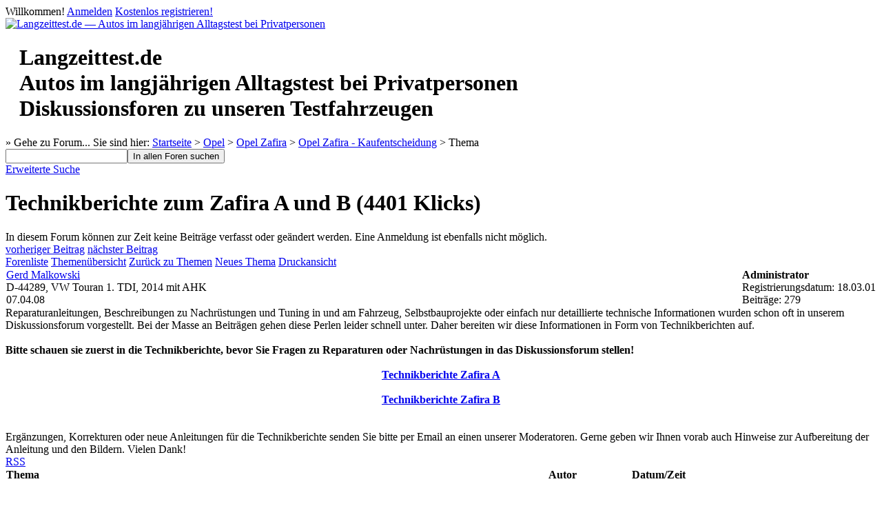

--- FILE ---
content_type: text/html; charset=utf-8
request_url: https://forum.langzeittest.de/read.php?9,431602
body_size: 11653
content:
<?xml version="1.0" encoding="utf-8"?><!DOCTYPE html PUBLIC "-//W3C//DTD XHTML 1.0 Transitional//EN" "http://www.w3.org/TR/xhtml1/DTD/xhtml1-transitional.dtd"><html xmlns="http://www.w3.org/1999/xhtml" xml:lang="de_DE.utf8" lang="de_DE.utf8"><head><script type="text/javascript">window.suggestmeyes_loaded = true;</script><title>Technikberichte zum Zafira A und B (4401 Klicks)</title><link rel="stylesheet" type="text/css" href="https://forum.langzeittest.de/css.php?9,css" media="screen" /><link rel="stylesheet" type="text/css" href="https://forum.langzeittest.de/css.php?9,css_print" media="print" /><script type="text/javascript" src="https://forum.langzeittest.de/javascript.php?9"></script><link rel="alternate" type="application/rss+xml" title="RSS" href="https://forum.langzeittest.de/feed.php?9,431602,type=rss" /><meta name="description" content=" Reparaturanleitungen, Beschreibungen zu Nachrüstungen und Tuning in und am Fahrzeug, Selbstbauprojekte oder einfach nur detaillierte technische Informationen wurden schon oft in unserem Diskussionsforum vorgestellt. Bei der Masse an Beiträgen gehen diese Perlen leider schnell unter. Daher bereiten " /><script type="text/javascript">// <![CDATA[
var bbcode_spoiler_ajax_url = 'https://forum.langzeittest.de/addon.php?9,module=bbcode_spoiler';
editor_tools_lang['enter spoiler description'] = 'Bitte eine Beschreibung für den Umschlag eingeben (kann frei gelassen werden)';
editor_tools_lang['enter spoiler content'] = 'Bitte den Inhalt eingeben (kann freigelassen werden und später zwischen den [spoiler] und [/spoiler]-Klammern hinzugefügt werden).';
// ]]></script><!--[if lte IE 6]>
<style type="text/css">
#phorum {
width: expression(document.body.clientWidth > 1200
? '1200px': 'auto' );
margin-left: expression(document.body.clientWidth > 1200
? parseInt((document.body.clientWidth-1200)/2) : 0 );
}
</style>
<![endif]--></head><body onload=""><div id="user-info" class="logged-out"><span class="welcome">Willkommen!</span>
<a class="icon icon-key-go" href="https://forum.langzeittest.de/login.php?9">Anmelden</a>
<a class="icon icon-user-add" href="https://forum.langzeittest.de/register.php?9">Kostenlos registrieren!</a></div><div id="phorum"><div id="logo"><a href="https://forum.langzeittest.de/">
<img src="https://forum.langzeittest.de/templates/langzeittest/images/logo-langzeittest.gif" width="400" height="106" alt="Langzeittest.de &mdash;&nbsp;Autos im langj&auml;hrigen Alltagstest bei Privatpersonen " />
</a></div><h1 style="margin-left: 20px;">Langzeittest.de<br />Autos im langj&auml;hrigen Alltagstest bei Privatpersonen<br />Diskussionsforen zu unseren Testfahrzeugen<br style="clear: both;" /></h1><div class="boxtop"></div><div class="box"><div id="breadcrumb"><span class="klickpfad">
Sie sind hier:
<a href="https://forum.langzeittest.de/index.php">Startseite</a>
&gt;
<a rel="breadcrumb-folder[86]" href="https://forum.langzeittest.de/index.php?86">Opel</a>
&gt;
<a rel="breadcrumb-folder[3]" href="https://forum.langzeittest.de/index.php?3">Opel Zafira</a>
&gt;
<a rel="breadcrumb-forum[9]" href="https://forum.langzeittest.de/list.php?9,gototopic=431602">Opel Zafira - Kaufentscheidung</a>
&gt;
Thema
</span></div></div><div id="search-area" class="icon-zoom"><form id="header-search-form" action="https://forum.langzeittest.de/search.php?9" method="get">
<input type="hidden" name="forum_id" value="9" />
<input type="hidden" name="phorum_page" value="search" />
<input type="hidden" name="match_forum" value="ALL" />
<input type="hidden" name="match_dates" value="0" />
<input type="hidden" name="match_threads" value="0" />
<input type="hidden" name="match_type" value="ALL" />
<input type="text" name="search" size="20" value="" class="styled-text" /><input type="submit" value="In allen Foren suchen" class="styled-button" /><br /><a href="https://forum.langzeittest.de/search.php?9">Erweiterte Suche</a>
</form></div><div id="page-info"><h1 class="heading">Technikberichte zum Zafira A und B (4401 Klicks)</h1></div><div id="global-error" class="attention">In diesem Forum können zur Zeit keine Beiträge verfasst oder geändert werden. Eine Anmeldung ist ebenfalls nicht möglich.</div><script type="text/javascript">// <![CDATA[
Phorum.http_path = 'https://forum.langzeittest.de';
// ]]></script><script type="text/javascript" src="https://forum.langzeittest.de/ajax.php?client"></script><script type="text/javascript">// <![CDATA[
document.body.style.height = "100%";
var curmouseover;
var phorum_mod_post_previews_height = 100;
var phorum_mod_post_previews_width = 500;
var phorum_mod_post_previews_show_AJAX_error = false;
var phorum_mod_post_previews_enable_mark_read = false;
//get the actual height of the window
function phorum_mod_post_previews_f_clientHeight() {
return phorum_mod_post_previews_f_filterResults (
window.innerHeight ? window.innerHeight : 0,
document.documentElement ? document.documentElement.clientHeight : 0,
document.body ? document.body.clientHeight : 0
);
}
function phorum_mod_post_previews_f_filterResults(n_win, n_docel, n_body) {
var n_result = n_win ? n_win : 0;
if (n_docel && (!n_result || (n_result > n_docel)))
n_result = n_docel;
return n_body && (!n_result || (n_result > n_body)) ? n_body : n_result;
}

//get the position of the read url to set the position of the preview div
function phorum_mod_post_previews_findPos(obj) {
var curleft = curtop = 0;

//find the offset of the read url
if (obj.offsetParent) {
do {
curleft += obj.offsetLeft;
curtop += obj.offsetTop;
} while (obj = obj.offsetParent);
}

// set the preview div below the read url by default
curtop += 24;

// find the actual potential position of the preview div on the screen
if (document.body.scrollTop) {
actualheight = curtop - document.body.scrollTop;
} else if (document.documentElement.scrollTop) {
actualheight = curtop - document.documentElement.scrollTop
} else if (window.pageYOffset) {
actualheight = curtop - window.pageYOffset;
} else {
actualheight = curtop;
}

// find the maximum height to place the preview div at which it will be fully visible
windowheight = phorum_mod_post_previews_f_clientHeight();
maxtop = windowheight - phorum_mod_post_previews_height - 24;

//if the preview div will vertically fall outside the screen, put it above the url
if (actualheight > maxtop) curtop = curtop - phorum_mod_post_previews_height - 37;

//if the preview div will horizontally fall outside the screen, pull it back in
maxleft = document.body.clientWidth - phorum_mod_post_previews_width - 20;
if (curleft > maxleft) curleft = maxleft;

return [curleft,curtop];

}

function phorum_mod_post_previews_get_message_id(ahref) {
first_startpos = ahref.lastIndexOf("/");
startpos = ahref.indexOf("-",first_startpos);

altstartpos = ahref.indexOf(",",first_startpos);

stoppos = ahref.indexOf(",phorum_session",first_startpos);

if (stoppos < 0) {
if (startpos < 0) {
altstartpos += 1;
message_id = ahref.substr(altstartpos);
altstartpos = message_id.indexOf(",");
if (altstartpos > 0) {
message_id = message_id.substr(altstartpos + 1);
}
} else {
startpos += 1;
message_id = ahref.substr(startpos);
}
} else {
if (startpos < 0) {
altstartpos += 1;
message_id = ahref.substr(altstartpos,stoppos - altstartpos);
} else {
startpos += 1;
message_id = ahref.substr(startpos);
}
}

return message_id;
}

function phorum_mod_post_previews_getpreview() {
preview_node = this;

//grab the message id from the url
ahref = preview_node.href;

message_id = phorum_mod_post_previews_get_message_id(ahref);

//make sure we have a valid message id
if (message_id != parseInt(message_id)) return;

//make sure a roaming mouse doesn't pull in the wrong preview data
curmouseover = message_id;

previewer = document.getElementById("phorum_mod_post_preview_preview_div");

//get the position of the read url to set the position of the preview div
preview_pos = phorum_mod_post_previews_findPos(preview_node);

//run the wonderful AJAX api to get our preview data
Phorum.Ajax.call({
"call" : "phorum_mod_post_previews_getpreview",
"message_id" : message_id,
"onSuccess" : function (data) {
//make sure there is preview data to show
if (data != "phorum_mod_post_previews_getpreview_error_no_body") {
//make sure a roaming mouse doesn't pull in the wrong preview data
if (curmouseover == data[0]) {
// enable the mark read div if the admin has allowed it
if (data[2]) {
preview_node.oncontextmenu = phorum_mod_post_previews_mark_read;
previewhelp = document.getElementById("phorum_mod_post_previews_help_div");
previewhelp.style.display = "block";
previewhelp.style.left = (preview_pos[0] + phorum_mod_post_previews_width - previewhelp.clientWidth) + "px";
previewhelp.style.top = (preview_pos[1] - previewhelp.clientHeight) + "px";
} 
previewer.innerHTML = data[1];
previewer.style.display = "block";
previewer.style.left=preview_pos[0]+"px";
previewer.style.top=preview_pos[1]+"px";
}
}
},
"onFailure" : function (error) { if (phorum_mod_post_previews_show_AJAX_error) alert("Error: " + error); }
});
}

//hide the preview div when not over the url
function phorum_mod_post_previews_hidepreview(preview_node) {

//make sure a roaming mouse doesn't pull in the wrong preview data
curmouseover = null;

previewer = document.getElementById("phorum_mod_post_preview_preview_div");
previewhelp = document.getElementById("phorum_mod_post_previews_help_div");
previewhelp.style.display = "none";
previewer.style.display = "none";
previewer.innerHTML = "&nbsp;";
}
// ]]></script><div class="nav"><div class="nav-right"><a class="icon icon-prev" href="https://forum.langzeittest.de/read.php?9,1207577039,older">vorheriger Beitrag</a>
<a class="icon icon-next" href="https://forum.langzeittest.de/read.php?9,1207577039,newer">nächster Beitrag</a></div><a class="icon icon-folder" href="https://forum.langzeittest.de/index.php">Forenliste</a>
<a class="icon icon-list" href="https://forum.langzeittest.de/list.php?9,gototopic=431602">Themenübersicht</a>
<a class="icon icon-list" href="https://forum.langzeittest.de/list.php?9,gototopic=431602">Zurück zu Themen</a>
<a class="icon icon-comment-add" href="https://forum.langzeittest.de/posting.php?9">Neues Thema</a>
<a class="icon icon-printer" href="https://forum.langzeittest.de/read.php?9,431602,431602,printview#msg-431602">Druckansicht</a></div><div class="message"><div class="generic"><table border="0" cellspacing="0"><tr><td width="100%"><div class="message-author icon-user"><a href="https://forum.langzeittest.de/profile.php?9,1231">Gerd Malkowski</a>
&nbsp;</div><div class="message-date">D-44289, VW Touran 1. TDI, 2014 mit AHK</div><div class="message-date">07.04.08</div></td><td class="message-user-info" nowrap="nowrap"><strong>Administrator</strong><br />Registrierungsdatum: 18.03.01<br />Beiträge: 279</td></tr></table></div><div class="message-body">Reparaturanleitungen, Beschreibungen zu Nachrüstungen und Tuning in und am Fahrzeug, Selbstbauprojekte oder einfach nur detaillierte technische Informationen wurden schon oft in unserem Diskussionsforum vorgestellt. Bei der Masse an Beiträgen gehen diese Perlen leider schnell unter. Daher bereiten wir diese Informationen in Form von Technikberichten auf.<br /><br /><b>Bitte schauen sie zuerst in die Technikberichte, bevor Sie Fragen zu Reparaturen oder Nachrüstungen in das Diskussionsforum stellen!</b><br /><br /><center class="bbcode"><a href="http://www.langzeittest.de/opel-zafira/technik/index.php" rel="nofollow"><b>Technikberichte Zafira A</b></a></center><br /><center class="bbcode"><a href="http://www.langzeittest.de/opel-zafira-b/technik/index.php" rel="nofollow"><b>Technikberichte Zafira B</b></a></center><br /><br />Ergänzungen, Korrekturen oder neue Anleitungen für die Technikberichte senden Sie bitte per Email an einen unserer Moderatoren. Gerne geben wir Ihnen vorab auch Hinweise zur Aufbereitung der Anleitung und den Bildern. Vielen Dank!<div class="message-options"></div></div></div><div class="nav"><a class="icon icon-feed" href="https://forum.langzeittest.de/feed.php?9,431602,type=rss">RSS</a></div><table cellspacing="0" class="list"><tr><th align="left">Thema</th><th align="left" nowrap="nowrap">Autor</th><th align="left" nowrap="nowrap">Datum/Zeit</th></tr><tr><td width="65%" class="message-subject-threaded current"><h4 style="padding-left: 0px;"><img src="https://forum.langzeittest.de/templates/langzeittest/images/bullet_go_red.png" class="icon1616" alt="" title="" />
<a href="https://forum.langzeittest.de/read.php?9,431602,431602#msg-431602" class="">Technikberichte zum Zafira A und B (4401 Klicks)</a></h4></td><td width="10%" class="current" nowrap="nowrap"><a href="https://forum.langzeittest.de/profile.php?9,1231">Gerd Malkowski</a></td><td width="15%" class="current" nowrap="nowrap">07.04.08</td></tr></table><div class="nav"><div class="nav-right"><a class="icon icon-prev" href="https://forum.langzeittest.de/read.php?9,1207577039,older">vorheriger Beitrag</a>
<a class="icon icon-next" href="https://forum.langzeittest.de/read.php?9,1207577039,newer">nächster Beitrag</a></div><a class="icon icon-folder" href="https://forum.langzeittest.de/index.php">Forenliste</a>
<a class="icon icon-list" href="https://forum.langzeittest.de/list.php?9,gototopic=431602">Themenübersicht</a>
<a class="icon icon-list" href="https://forum.langzeittest.de/list.php?9,gototopic=431602">Zurück zu Themen</a>
<a class="icon icon-comment-add" href="https://forum.langzeittest.de/posting.php?9">Neues Thema</a>
<a class="icon icon-printer" href="https://forum.langzeittest.de/read.php?9,431602,431602,printview#msg-431602">Druckansicht</a></div><br /><br /><br /><script type="text/javascript">// <![CDATA[
PhorumJumpMenu.vroot = 0// ]]></script><div class="mod_jumpmenu_menu" id="mod_jumpmenu_menu_0"><div class="mod_jumpmenu_menu_content" id="mod_jumpmenu_menu_content_0"><a rel="mod_jumpmenu_folder[484,0]" id="mod_jumpmenu_item_484" class="mod_jumpmenu_menu_item mod_jumpmenu_folder">Alfa Romeo</a><a rel="mod_jumpmenu_folder[180,0]" id="mod_jumpmenu_item_180" class="mod_jumpmenu_menu_item mod_jumpmenu_folder">Audi</a><a href="https://forum.langzeittest.de/list.php?146" rel="mod_jumpmenu_forum" id="mod_jumpmenu_item_146" class="mod_jumpmenu_menu_item mod_jumpmenu_forum">Autogas, Erdgas, Pflanzenöl und Hybridantriebe</a><a href="https://forum.langzeittest.de/list.php?67" rel="mod_jumpmenu_forum" id="mod_jumpmenu_item_67" class="mod_jumpmenu_menu_item mod_jumpmenu_forum">Automobiltechnik</a><a href="https://forum.langzeittest.de/list.php?93" rel="mod_jumpmenu_forum" id="mod_jumpmenu_item_93" class="mod_jumpmenu_menu_item mod_jumpmenu_forum">Bekanntmachungen</a><a rel="mod_jumpmenu_folder[172,0]" id="mod_jumpmenu_item_172" class="mod_jumpmenu_menu_item mod_jumpmenu_folder">BMW</a><a rel="mod_jumpmenu_folder[82,0]" id="mod_jumpmenu_item_82" class="mod_jumpmenu_menu_item mod_jumpmenu_folder">Chrysler</a><a rel="mod_jumpmenu_folder[107,0]" id="mod_jumpmenu_item_107" class="mod_jumpmenu_menu_item mod_jumpmenu_folder">Citroën</a><a rel="mod_jumpmenu_folder[131,0]" id="mod_jumpmenu_item_131" class="mod_jumpmenu_menu_item mod_jumpmenu_folder">Dacia</a><a rel="mod_jumpmenu_folder[148,0]" id="mod_jumpmenu_item_148" class="mod_jumpmenu_menu_item mod_jumpmenu_folder">Fiat</a><a rel="mod_jumpmenu_folder[83,0]" id="mod_jumpmenu_item_83" class="mod_jumpmenu_menu_item mod_jumpmenu_folder">Ford</a><a rel="mod_jumpmenu_folder[430,0]" id="mod_jumpmenu_item_430" class="mod_jumpmenu_menu_item mod_jumpmenu_folder">Honda</a><a rel="mod_jumpmenu_folder[264,0]" id="mod_jumpmenu_item_264" class="mod_jumpmenu_menu_item mod_jumpmenu_folder">Hyundai</a><a rel="mod_jumpmenu_folder[368,0]" id="mod_jumpmenu_item_368" class="mod_jumpmenu_menu_item mod_jumpmenu_folder">Kia</a><a rel="mod_jumpmenu_folder[84,0]" id="mod_jumpmenu_item_84" class="mod_jumpmenu_menu_item mod_jumpmenu_folder">Mazda</a><a rel="mod_jumpmenu_folder[231,0]" id="mod_jumpmenu_item_231" class="mod_jumpmenu_menu_item mod_jumpmenu_folder">Mercedes</a><a rel="mod_jumpmenu_folder[338,0]" id="mod_jumpmenu_item_338" class="mod_jumpmenu_menu_item mod_jumpmenu_folder">Mini</a><a rel="mod_jumpmenu_folder[85,0]" id="mod_jumpmenu_item_85" class="mod_jumpmenu_menu_item mod_jumpmenu_folder">Nissan</a><a rel="mod_jumpmenu_folder[86,0]" id="mod_jumpmenu_item_86" class="mod_jumpmenu_menu_item mod_jumpmenu_folder">Opel</a><a rel="mod_jumpmenu_folder[116,0]" id="mod_jumpmenu_item_116" class="mod_jumpmenu_menu_item mod_jumpmenu_folder">Peugeot</a><a href="https://forum.langzeittest.de/list.php?511" rel="mod_jumpmenu_forum" id="mod_jumpmenu_item_511" class="mod_jumpmenu_menu_item mod_jumpmenu_forum">Probleme mit dem neuen Forum</a><a rel="mod_jumpmenu_folder[95,0]" id="mod_jumpmenu_item_95" class="mod_jumpmenu_menu_item mod_jumpmenu_folder">Projekte</a><a rel="mod_jumpmenu_folder[81,0]" id="mod_jumpmenu_item_81" class="mod_jumpmenu_menu_item mod_jumpmenu_folder">Renault</a><a href="https://forum.langzeittest.de/list.php?12" rel="mod_jumpmenu_forum" id="mod_jumpmenu_item_12" class="mod_jumpmenu_menu_item mod_jumpmenu_forum">Rund um Homepage und Foren</a><a rel="mod_jumpmenu_folder[247,0]" id="mod_jumpmenu_item_247" class="mod_jumpmenu_menu_item mod_jumpmenu_folder">Saab</a><a rel="mod_jumpmenu_folder[87,0]" id="mod_jumpmenu_item_87" class="mod_jumpmenu_menu_item mod_jumpmenu_folder">Seat</a><a rel="mod_jumpmenu_folder[192,0]" id="mod_jumpmenu_item_192" class="mod_jumpmenu_menu_item mod_jumpmenu_folder">Skoda</a><a rel="mod_jumpmenu_folder[51,0]" id="mod_jumpmenu_item_51" class="mod_jumpmenu_menu_item mod_jumpmenu_folder">Smart</a><a href="https://forum.langzeittest.de/list.php?256" rel="mod_jumpmenu_forum" id="mod_jumpmenu_item_256" class="mod_jumpmenu_menu_item mod_jumpmenu_forum">Sonstige Fahrzeuge</a><a rel="mod_jumpmenu_folder[141,0]" id="mod_jumpmenu_item_141" class="mod_jumpmenu_menu_item mod_jumpmenu_folder">Subaru</a><a rel="mod_jumpmenu_folder[132,0]" id="mod_jumpmenu_item_132" class="mod_jumpmenu_menu_item mod_jumpmenu_folder">Toyota</a><a href="https://forum.langzeittest.de/list.php?164" rel="mod_jumpmenu_forum" id="mod_jumpmenu_item_164" class="mod_jumpmenu_menu_item mod_jumpmenu_forum">Verein Langzeittest.de</a><a rel="mod_jumpmenu_folder[143,0]" id="mod_jumpmenu_item_143" class="mod_jumpmenu_menu_item mod_jumpmenu_folder">Volvo</a><a rel="mod_jumpmenu_folder[88,0]" id="mod_jumpmenu_item_88" class="mod_jumpmenu_menu_item mod_jumpmenu_folder">VW</a><a rel="mod_jumpmenu_folder[7,0]" id="mod_jumpmenu_item_7" class="mod_jumpmenu_menu_item mod_jumpmenu_folder">Wohnmobile, -wagen und Campingausstattung</a><a href="https://forum.langzeittest.de/list.php?90" rel="mod_jumpmenu_forum" id="mod_jumpmenu_item_90" class="mod_jumpmenu_menu_item mod_jumpmenu_forum">Zwischenmenschliches</a></div></div><div class="mod_jumpmenu_menu" id="mod_jumpmenu_menu_484"><div class="mod_jumpmenu_menu_content" id="mod_jumpmenu_menu_content_484"><a href="https://forum.langzeittest.de/list.php?485" rel="mod_jumpmenu_forum" id="mod_jumpmenu_item_485" class="mod_jumpmenu_menu_item mod_jumpmenu_forum">Alfa Romeo - Vertragshändler und Werkstätten</a><a rel="mod_jumpmenu_folder[486,484]" id="mod_jumpmenu_item_486" class="mod_jumpmenu_menu_item mod_jumpmenu_folder">Alfa Romeo 147</a></div></div><div class="mod_jumpmenu_menu" id="mod_jumpmenu_menu_486"><div class="mod_jumpmenu_menu_content" id="mod_jumpmenu_menu_content_486"><a href="https://forum.langzeittest.de/list.php?487" rel="mod_jumpmenu_forum" id="mod_jumpmenu_item_487" class="mod_jumpmenu_menu_item mod_jumpmenu_forum">Alfa Romeo 147 - Allgemein</a><a href="https://forum.langzeittest.de/list.php?488" rel="mod_jumpmenu_forum" id="mod_jumpmenu_item_488" class="mod_jumpmenu_menu_item mod_jumpmenu_forum">Alfa Romeo 147 - Kaufentscheidung</a><a href="https://forum.langzeittest.de/list.php?489" rel="mod_jumpmenu_forum" id="mod_jumpmenu_item_489" class="mod_jumpmenu_menu_item mod_jumpmenu_forum">Alfa Romeo 147 - Positive Meinungen und Erfahrungen</a><a href="https://forum.langzeittest.de/list.php?490" rel="mod_jumpmenu_forum" id="mod_jumpmenu_item_490" class="mod_jumpmenu_menu_item mod_jumpmenu_forum">Alfa Romeo 147 - Probleme, Reparaturen und Inspektionen</a><a href="https://forum.langzeittest.de/list.php?491" rel="mod_jumpmenu_forum" id="mod_jumpmenu_item_491" class="mod_jumpmenu_menu_item mod_jumpmenu_forum">Alfa Romeo 147 - Technik</a><a href="https://forum.langzeittest.de/list.php?492" rel="mod_jumpmenu_forum" id="mod_jumpmenu_item_492" class="mod_jumpmenu_menu_item mod_jumpmenu_forum">Alfa Romeo 147 - Tuning und Veredelung</a></div></div><div class="mod_jumpmenu_menu" id="mod_jumpmenu_menu_180"><div class="mod_jumpmenu_menu_content" id="mod_jumpmenu_menu_content_180"><a href="https://forum.langzeittest.de/list.php?183" rel="mod_jumpmenu_forum" id="mod_jumpmenu_item_183" class="mod_jumpmenu_menu_item mod_jumpmenu_forum">Audi - Vertragshändler und Werkstätten</a><a rel="mod_jumpmenu_folder[185,180]" id="mod_jumpmenu_item_185" class="mod_jumpmenu_menu_item mod_jumpmenu_folder">Audi A2</a><a rel="mod_jumpmenu_folder[323,180]" id="mod_jumpmenu_item_323" class="mod_jumpmenu_menu_item mod_jumpmenu_folder">Audi A3</a><a rel="mod_jumpmenu_folder[240,180]" id="mod_jumpmenu_item_240" class="mod_jumpmenu_menu_item mod_jumpmenu_folder">Audi A4</a><a href="https://forum.langzeittest.de/list.php?5" rel="mod_jumpmenu_forum" id="mod_jumpmenu_item_5" class="mod_jumpmenu_menu_item mod_jumpmenu_forum">Audi A6</a></div></div><div class="mod_jumpmenu_menu" id="mod_jumpmenu_menu_185"><div class="mod_jumpmenu_menu_content" id="mod_jumpmenu_menu_content_185"><a href="https://forum.langzeittest.de/list.php?186" rel="mod_jumpmenu_forum" id="mod_jumpmenu_item_186" class="mod_jumpmenu_menu_item mod_jumpmenu_forum">Audi A2 - Allgemein</a><a href="https://forum.langzeittest.de/list.php?187" rel="mod_jumpmenu_forum" id="mod_jumpmenu_item_187" class="mod_jumpmenu_menu_item mod_jumpmenu_forum">Audi A2 - Kaufentscheidung</a><a href="https://forum.langzeittest.de/list.php?188" rel="mod_jumpmenu_forum" id="mod_jumpmenu_item_188" class="mod_jumpmenu_menu_item mod_jumpmenu_forum">Audi A2 - Positive Meinungen und Erfahrungen</a><a href="https://forum.langzeittest.de/list.php?189" rel="mod_jumpmenu_forum" id="mod_jumpmenu_item_189" class="mod_jumpmenu_menu_item mod_jumpmenu_forum">Audi A2 - Probleme, Reparaturen und Inspektionen</a><a href="https://forum.langzeittest.de/list.php?190" rel="mod_jumpmenu_forum" id="mod_jumpmenu_item_190" class="mod_jumpmenu_menu_item mod_jumpmenu_forum">Audi A2 - Technik</a><a href="https://forum.langzeittest.de/list.php?191" rel="mod_jumpmenu_forum" id="mod_jumpmenu_item_191" class="mod_jumpmenu_menu_item mod_jumpmenu_forum">Audi A2 - Tuning und Veredelung</a></div></div><div class="mod_jumpmenu_menu" id="mod_jumpmenu_menu_323"><div class="mod_jumpmenu_menu_content" id="mod_jumpmenu_menu_content_323"><a href="https://forum.langzeittest.de/list.php?325" rel="mod_jumpmenu_forum" id="mod_jumpmenu_item_325" class="mod_jumpmenu_menu_item mod_jumpmenu_forum">Audi A3 - Allgemein</a><a href="https://forum.langzeittest.de/list.php?326" rel="mod_jumpmenu_forum" id="mod_jumpmenu_item_326" class="mod_jumpmenu_menu_item mod_jumpmenu_forum">Audi A3 - Kaufentscheidung</a><a href="https://forum.langzeittest.de/list.php?327" rel="mod_jumpmenu_forum" id="mod_jumpmenu_item_327" class="mod_jumpmenu_menu_item mod_jumpmenu_forum">Audi A3 - Positive Meinungen und Erfahrungen</a><a href="https://forum.langzeittest.de/list.php?328" rel="mod_jumpmenu_forum" id="mod_jumpmenu_item_328" class="mod_jumpmenu_menu_item mod_jumpmenu_forum">Audi A3 - Probleme, Reparaturen und Inspektionen</a><a href="https://forum.langzeittest.de/list.php?329" rel="mod_jumpmenu_forum" id="mod_jumpmenu_item_329" class="mod_jumpmenu_menu_item mod_jumpmenu_forum">Audi A3 - Technik</a><a href="https://forum.langzeittest.de/list.php?330" rel="mod_jumpmenu_forum" id="mod_jumpmenu_item_330" class="mod_jumpmenu_menu_item mod_jumpmenu_forum">Audi A3 - Tuning und Veredelung</a></div></div><div class="mod_jumpmenu_menu" id="mod_jumpmenu_menu_240"><div class="mod_jumpmenu_menu_content" id="mod_jumpmenu_menu_content_240"><a href="https://forum.langzeittest.de/list.php?241" rel="mod_jumpmenu_forum" id="mod_jumpmenu_item_241" class="mod_jumpmenu_menu_item mod_jumpmenu_forum">Audi A4 - Allgemein</a><a href="https://forum.langzeittest.de/list.php?242" rel="mod_jumpmenu_forum" id="mod_jumpmenu_item_242" class="mod_jumpmenu_menu_item mod_jumpmenu_forum">Audi A4 - Kaufentscheidung</a><a href="https://forum.langzeittest.de/list.php?243" rel="mod_jumpmenu_forum" id="mod_jumpmenu_item_243" class="mod_jumpmenu_menu_item mod_jumpmenu_forum">Audi A4 - Positive Meinungen und Erfahrungen</a><a href="https://forum.langzeittest.de/list.php?244" rel="mod_jumpmenu_forum" id="mod_jumpmenu_item_244" class="mod_jumpmenu_menu_item mod_jumpmenu_forum">Audi A4 - Probleme, Reparaturen und Inspektionen</a><a href="https://forum.langzeittest.de/list.php?245" rel="mod_jumpmenu_forum" id="mod_jumpmenu_item_245" class="mod_jumpmenu_menu_item mod_jumpmenu_forum">Audi A4 - Technik</a><a href="https://forum.langzeittest.de/list.php?246" rel="mod_jumpmenu_forum" id="mod_jumpmenu_item_246" class="mod_jumpmenu_menu_item mod_jumpmenu_forum">Audi A4 - Tuning und Veredelung</a></div></div><div class="mod_jumpmenu_menu" id="mod_jumpmenu_menu_172"><div class="mod_jumpmenu_menu_content" id="mod_jumpmenu_menu_content_172"><a href="https://forum.langzeittest.de/list.php?173" rel="mod_jumpmenu_forum" id="mod_jumpmenu_item_173" class="mod_jumpmenu_menu_item mod_jumpmenu_forum">BMW - Vertragshändler und Werkstätten</a><a href="https://forum.langzeittest.de/list.php?174" rel="mod_jumpmenu_forum" id="mod_jumpmenu_item_174" class="mod_jumpmenu_menu_item mod_jumpmenu_forum">BMW 3er</a></div></div><div class="mod_jumpmenu_menu" id="mod_jumpmenu_menu_82"><div class="mod_jumpmenu_menu_content" id="mod_jumpmenu_menu_content_82"><a href="https://forum.langzeittest.de/list.php?25" rel="mod_jumpmenu_forum" id="mod_jumpmenu_item_25" class="mod_jumpmenu_menu_item mod_jumpmenu_forum">Chrysler - Vertragshändler und Werkstätten</a><a rel="mod_jumpmenu_folder[16,82]" id="mod_jumpmenu_item_16" class="mod_jumpmenu_menu_item mod_jumpmenu_folder">Chrysler Voyager</a></div></div><div class="mod_jumpmenu_menu" id="mod_jumpmenu_menu_16"><div class="mod_jumpmenu_menu_content" id="mod_jumpmenu_menu_content_16"><a href="https://forum.langzeittest.de/list.php?20" rel="mod_jumpmenu_forum" id="mod_jumpmenu_item_20" class="mod_jumpmenu_menu_item mod_jumpmenu_forum">Chrysler Voyager - Allgemein</a><a href="https://forum.langzeittest.de/list.php?19" rel="mod_jumpmenu_forum" id="mod_jumpmenu_item_19" class="mod_jumpmenu_menu_item mod_jumpmenu_forum">Chrysler Voyager - Kaufentscheidung</a><a href="https://forum.langzeittest.de/list.php?21" rel="mod_jumpmenu_forum" id="mod_jumpmenu_item_21" class="mod_jumpmenu_menu_item mod_jumpmenu_forum">Chrysler Voyager - Positive Meinungen und Erfahrungen</a><a href="https://forum.langzeittest.de/list.php?22" rel="mod_jumpmenu_forum" id="mod_jumpmenu_item_22" class="mod_jumpmenu_menu_item mod_jumpmenu_forum">Chrysler Voyager - Probleme, Reparaturen und Inspektionen</a><a href="https://forum.langzeittest.de/list.php?23" rel="mod_jumpmenu_forum" id="mod_jumpmenu_item_23" class="mod_jumpmenu_menu_item mod_jumpmenu_forum">Chrysler Voyager - Technik</a><a href="https://forum.langzeittest.de/list.php?24" rel="mod_jumpmenu_forum" id="mod_jumpmenu_item_24" class="mod_jumpmenu_menu_item mod_jumpmenu_forum">Chrysler Voyager - Tuning und Veredelung</a></div></div><div class="mod_jumpmenu_menu" id="mod_jumpmenu_menu_107"><div class="mod_jumpmenu_menu_content" id="mod_jumpmenu_menu_content_107"><a href="https://forum.langzeittest.de/list.php?115" rel="mod_jumpmenu_forum" id="mod_jumpmenu_item_115" class="mod_jumpmenu_menu_item mod_jumpmenu_forum">Citroën - Vertragshändler und Werkstätten</a><a href="https://forum.langzeittest.de/list.php?125" rel="mod_jumpmenu_forum" id="mod_jumpmenu_item_125" class="mod_jumpmenu_menu_item mod_jumpmenu_forum">Citroën Berlingo</a><a href="https://forum.langzeittest.de/list.php?128" rel="mod_jumpmenu_forum" id="mod_jumpmenu_item_128" class="mod_jumpmenu_menu_item mod_jumpmenu_forum">Citroën C1</a><a rel="mod_jumpmenu_folder[165,107]" id="mod_jumpmenu_item_165" class="mod_jumpmenu_menu_item mod_jumpmenu_folder">Citroën C3</a><a href="https://forum.langzeittest.de/list.php?94" rel="mod_jumpmenu_forum" id="mod_jumpmenu_item_94" class="mod_jumpmenu_menu_item mod_jumpmenu_forum">Citroën C4</a><a href="https://forum.langzeittest.de/list.php?182" rel="mod_jumpmenu_forum" id="mod_jumpmenu_item_182" class="mod_jumpmenu_menu_item mod_jumpmenu_forum">Citroën C4 Picasso</a><a rel="mod_jumpmenu_folder[108,107]" id="mod_jumpmenu_item_108" class="mod_jumpmenu_menu_item mod_jumpmenu_folder">Citroën C5</a></div></div><div class="mod_jumpmenu_menu" id="mod_jumpmenu_menu_165"><div class="mod_jumpmenu_menu_content" id="mod_jumpmenu_menu_content_165"><a href="https://forum.langzeittest.de/list.php?166" rel="mod_jumpmenu_forum" id="mod_jumpmenu_item_166" class="mod_jumpmenu_menu_item mod_jumpmenu_forum">Citroën C3 - Allgemein</a><a href="https://forum.langzeittest.de/list.php?167" rel="mod_jumpmenu_forum" id="mod_jumpmenu_item_167" class="mod_jumpmenu_menu_item mod_jumpmenu_forum">Citroën C3 - Kaufentscheidung</a><a href="https://forum.langzeittest.de/list.php?168" rel="mod_jumpmenu_forum" id="mod_jumpmenu_item_168" class="mod_jumpmenu_menu_item mod_jumpmenu_forum">Citroën C3 - Positive Meinungen und Erfahrungen</a><a href="https://forum.langzeittest.de/list.php?169" rel="mod_jumpmenu_forum" id="mod_jumpmenu_item_169" class="mod_jumpmenu_menu_item mod_jumpmenu_forum">Citroën C3 - Probleme, Reparaturen und Inspektionen</a><a href="https://forum.langzeittest.de/list.php?170" rel="mod_jumpmenu_forum" id="mod_jumpmenu_item_170" class="mod_jumpmenu_menu_item mod_jumpmenu_forum">Citroën C3 - Technik</a><a href="https://forum.langzeittest.de/list.php?171" rel="mod_jumpmenu_forum" id="mod_jumpmenu_item_171" class="mod_jumpmenu_menu_item mod_jumpmenu_forum">Citroën C3 - Tuning und Veredelung</a></div></div><div class="mod_jumpmenu_menu" id="mod_jumpmenu_menu_108"><div class="mod_jumpmenu_menu_content" id="mod_jumpmenu_menu_content_108"><a href="https://forum.langzeittest.de/list.php?109" rel="mod_jumpmenu_forum" id="mod_jumpmenu_item_109" class="mod_jumpmenu_menu_item mod_jumpmenu_forum">Citroën C5 - Allgemein</a><a href="https://forum.langzeittest.de/list.php?110" rel="mod_jumpmenu_forum" id="mod_jumpmenu_item_110" class="mod_jumpmenu_menu_item mod_jumpmenu_forum">Citroën C5 - Kaufentscheidung</a><a href="https://forum.langzeittest.de/list.php?111" rel="mod_jumpmenu_forum" id="mod_jumpmenu_item_111" class="mod_jumpmenu_menu_item mod_jumpmenu_forum">Citroën C5 - Positive Meinungen und Erfahrungen</a><a href="https://forum.langzeittest.de/list.php?112" rel="mod_jumpmenu_forum" id="mod_jumpmenu_item_112" class="mod_jumpmenu_menu_item mod_jumpmenu_forum">Citroën C5 - Probleme, Reparaturen und Inspektionen</a><a href="https://forum.langzeittest.de/list.php?113" rel="mod_jumpmenu_forum" id="mod_jumpmenu_item_113" class="mod_jumpmenu_menu_item mod_jumpmenu_forum">Citroën C5 - Technik</a><a href="https://forum.langzeittest.de/list.php?114" rel="mod_jumpmenu_forum" id="mod_jumpmenu_item_114" class="mod_jumpmenu_menu_item mod_jumpmenu_forum">Citroën C5 - Tuning und Veredelung</a></div></div><div class="mod_jumpmenu_menu" id="mod_jumpmenu_menu_131"><div class="mod_jumpmenu_menu_content" id="mod_jumpmenu_menu_content_131"><a href="https://forum.langzeittest.de/list.php?202" rel="mod_jumpmenu_forum" id="mod_jumpmenu_item_202" class="mod_jumpmenu_menu_item mod_jumpmenu_forum">Dacia - Vertragshändler und Werkstätten</a><a href="https://forum.langzeittest.de/list.php?223" rel="mod_jumpmenu_forum" id="mod_jumpmenu_item_223" class="mod_jumpmenu_menu_item mod_jumpmenu_forum">Dacia Duster</a><a href="https://forum.langzeittest.de/list.php?217" rel="mod_jumpmenu_forum" id="mod_jumpmenu_item_217" class="mod_jumpmenu_menu_item mod_jumpmenu_forum">Dacia Logan</a></div></div><div class="mod_jumpmenu_menu" id="mod_jumpmenu_menu_148"><div class="mod_jumpmenu_menu_content" id="mod_jumpmenu_menu_content_148"><a href="https://forum.langzeittest.de/list.php?149" rel="mod_jumpmenu_forum" id="mod_jumpmenu_item_149" class="mod_jumpmenu_menu_item mod_jumpmenu_forum">Fiat - Vertragshändler und Werkstätten</a><a href="https://forum.langzeittest.de/list.php?184" rel="mod_jumpmenu_forum" id="mod_jumpmenu_item_184" class="mod_jumpmenu_menu_item mod_jumpmenu_forum">Fiat Bravo</a><a rel="mod_jumpmenu_folder[150,148]" id="mod_jumpmenu_item_150" class="mod_jumpmenu_menu_item mod_jumpmenu_folder">Fiat Multipla</a><a rel="mod_jumpmenu_folder[415,148]" id="mod_jumpmenu_item_415" class="mod_jumpmenu_menu_item mod_jumpmenu_folder">Fiat Panda</a><a rel="mod_jumpmenu_folder[493,148]" id="mod_jumpmenu_item_493" class="mod_jumpmenu_menu_item mod_jumpmenu_folder">Fiat Stilo</a></div></div><div class="mod_jumpmenu_menu" id="mod_jumpmenu_menu_150"><div class="mod_jumpmenu_menu_content" id="mod_jumpmenu_menu_content_150"><a href="https://forum.langzeittest.de/list.php?151" rel="mod_jumpmenu_forum" id="mod_jumpmenu_item_151" class="mod_jumpmenu_menu_item mod_jumpmenu_forum">Fiat Multipla - Allgemein</a><a href="https://forum.langzeittest.de/list.php?152" rel="mod_jumpmenu_forum" id="mod_jumpmenu_item_152" class="mod_jumpmenu_menu_item mod_jumpmenu_forum">Fiat Multipla - Kaufentscheidung</a><a href="https://forum.langzeittest.de/list.php?153" rel="mod_jumpmenu_forum" id="mod_jumpmenu_item_153" class="mod_jumpmenu_menu_item mod_jumpmenu_forum">Fiat Multipla - Positive Meinungen und Erfahrungen</a><a href="https://forum.langzeittest.de/list.php?154" rel="mod_jumpmenu_forum" id="mod_jumpmenu_item_154" class="mod_jumpmenu_menu_item mod_jumpmenu_forum">Fiat Multipla - Probleme, Reparaturen und Inspektionen</a><a href="https://forum.langzeittest.de/list.php?155" rel="mod_jumpmenu_forum" id="mod_jumpmenu_item_155" class="mod_jumpmenu_menu_item mod_jumpmenu_forum">Fiat Multipla - Technik</a><a href="https://forum.langzeittest.de/list.php?156" rel="mod_jumpmenu_forum" id="mod_jumpmenu_item_156" class="mod_jumpmenu_menu_item mod_jumpmenu_forum">Fiat Multipla - Tuning und Veredelung</a></div></div><div class="mod_jumpmenu_menu" id="mod_jumpmenu_menu_415"><div class="mod_jumpmenu_menu_content" id="mod_jumpmenu_menu_content_415"><a href="https://forum.langzeittest.de/list.php?416" rel="mod_jumpmenu_forum" id="mod_jumpmenu_item_416" class="mod_jumpmenu_menu_item mod_jumpmenu_forum">Fiat Panda - Allgemein</a><a href="https://forum.langzeittest.de/list.php?417" rel="mod_jumpmenu_forum" id="mod_jumpmenu_item_417" class="mod_jumpmenu_menu_item mod_jumpmenu_forum">Fiat Panda - Kaufentscheidung</a><a href="https://forum.langzeittest.de/list.php?418" rel="mod_jumpmenu_forum" id="mod_jumpmenu_item_418" class="mod_jumpmenu_menu_item mod_jumpmenu_forum">Fiat Panda - Positive Meinungen und Erfahrungen</a><a href="https://forum.langzeittest.de/list.php?419" rel="mod_jumpmenu_forum" id="mod_jumpmenu_item_419" class="mod_jumpmenu_menu_item mod_jumpmenu_forum">Fiat Panda - Probleme, Reparaturen und Inspektionen</a><a href="https://forum.langzeittest.de/list.php?420" rel="mod_jumpmenu_forum" id="mod_jumpmenu_item_420" class="mod_jumpmenu_menu_item mod_jumpmenu_forum">Fiat Panda - Technik</a><a href="https://forum.langzeittest.de/list.php?421" rel="mod_jumpmenu_forum" id="mod_jumpmenu_item_421" class="mod_jumpmenu_menu_item mod_jumpmenu_forum">Fiat Panda - Tuning und Veredelung</a></div></div><div class="mod_jumpmenu_menu" id="mod_jumpmenu_menu_493"><div class="mod_jumpmenu_menu_content" id="mod_jumpmenu_menu_content_493"><a href="https://forum.langzeittest.de/list.php?494" rel="mod_jumpmenu_forum" id="mod_jumpmenu_item_494" class="mod_jumpmenu_menu_item mod_jumpmenu_forum">Fiat Stilo - Allgemein</a><a href="https://forum.langzeittest.de/list.php?495" rel="mod_jumpmenu_forum" id="mod_jumpmenu_item_495" class="mod_jumpmenu_menu_item mod_jumpmenu_forum">Fiat Stilo - Kaufentscheidung</a><a href="https://forum.langzeittest.de/list.php?496" rel="mod_jumpmenu_forum" id="mod_jumpmenu_item_496" class="mod_jumpmenu_menu_item mod_jumpmenu_forum">Fiat Stilo - Positive Meinungen und Erfahrungen</a><a href="https://forum.langzeittest.de/list.php?497" rel="mod_jumpmenu_forum" id="mod_jumpmenu_item_497" class="mod_jumpmenu_menu_item mod_jumpmenu_forum">Fiat Stilo - Probleme, Reparaturen und Inspektionen</a><a href="https://forum.langzeittest.de/list.php?498" rel="mod_jumpmenu_forum" id="mod_jumpmenu_item_498" class="mod_jumpmenu_menu_item mod_jumpmenu_forum">Fiat Stilo - Technik</a><a href="https://forum.langzeittest.de/list.php?499" rel="mod_jumpmenu_forum" id="mod_jumpmenu_item_499" class="mod_jumpmenu_menu_item mod_jumpmenu_forum">Fiat Stilo - Tuning und Veredelung</a></div></div><div class="mod_jumpmenu_menu" id="mod_jumpmenu_menu_83"><div class="mod_jumpmenu_menu_content" id="mod_jumpmenu_menu_content_83"><a href="https://forum.langzeittest.de/list.php?33" rel="mod_jumpmenu_forum" id="mod_jumpmenu_item_33" class="mod_jumpmenu_menu_item mod_jumpmenu_forum">Ford - Vertragshändler und Werkstätten</a><a rel="mod_jumpmenu_folder[461,83]" id="mod_jumpmenu_item_461" class="mod_jumpmenu_menu_item mod_jumpmenu_folder">Ford Focus C-MAX</a><a rel="mod_jumpmenu_folder[257,83]" id="mod_jumpmenu_item_257" class="mod_jumpmenu_menu_item mod_jumpmenu_folder">Ford Fusion</a><a href="https://forum.langzeittest.de/list.php?218" rel="mod_jumpmenu_forum" id="mod_jumpmenu_item_218" class="mod_jumpmenu_menu_item mod_jumpmenu_forum">Ford Galaxy</a><a rel="mod_jumpmenu_folder[26,83]" id="mod_jumpmenu_item_26" class="mod_jumpmenu_menu_item mod_jumpmenu_folder">Ford Mondeo</a><a href="https://forum.langzeittest.de/list.php?126" rel="mod_jumpmenu_forum" id="mod_jumpmenu_item_126" class="mod_jumpmenu_menu_item mod_jumpmenu_forum">Ford S-MAX</a></div></div><div class="mod_jumpmenu_menu" id="mod_jumpmenu_menu_461"><div class="mod_jumpmenu_menu_content" id="mod_jumpmenu_menu_content_461"><a href="https://forum.langzeittest.de/list.php?462" rel="mod_jumpmenu_forum" id="mod_jumpmenu_item_462" class="mod_jumpmenu_menu_item mod_jumpmenu_forum">Ford Focus C-MAX - Allgemein</a><a href="https://forum.langzeittest.de/list.php?463" rel="mod_jumpmenu_forum" id="mod_jumpmenu_item_463" class="mod_jumpmenu_menu_item mod_jumpmenu_forum">Ford Focus C-MAX - Kaufentscheidung</a><a href="https://forum.langzeittest.de/list.php?464" rel="mod_jumpmenu_forum" id="mod_jumpmenu_item_464" class="mod_jumpmenu_menu_item mod_jumpmenu_forum">Ford Focus C-MAX - Positive Meinungen und Erfahrungen</a><a href="https://forum.langzeittest.de/list.php?465" rel="mod_jumpmenu_forum" id="mod_jumpmenu_item_465" class="mod_jumpmenu_menu_item mod_jumpmenu_forum">Ford Focus C-MAX - Probleme, Reparaturen und Inspektionen</a><a href="https://forum.langzeittest.de/list.php?466" rel="mod_jumpmenu_forum" id="mod_jumpmenu_item_466" class="mod_jumpmenu_menu_item mod_jumpmenu_forum">Ford Focus C-MAX - Technik</a><a href="https://forum.langzeittest.de/list.php?467" rel="mod_jumpmenu_forum" id="mod_jumpmenu_item_467" class="mod_jumpmenu_menu_item mod_jumpmenu_forum">Ford Focus C-MAX - Tuning und Veredelung</a></div></div><div class="mod_jumpmenu_menu" id="mod_jumpmenu_menu_257"><div class="mod_jumpmenu_menu_content" id="mod_jumpmenu_menu_content_257"><a href="https://forum.langzeittest.de/list.php?258" rel="mod_jumpmenu_forum" id="mod_jumpmenu_item_258" class="mod_jumpmenu_menu_item mod_jumpmenu_forum">Ford Fusion - Allgemein</a><a href="https://forum.langzeittest.de/list.php?259" rel="mod_jumpmenu_forum" id="mod_jumpmenu_item_259" class="mod_jumpmenu_menu_item mod_jumpmenu_forum">Ford Fusion - Kaufentscheidung</a><a href="https://forum.langzeittest.de/list.php?260" rel="mod_jumpmenu_forum" id="mod_jumpmenu_item_260" class="mod_jumpmenu_menu_item mod_jumpmenu_forum">Ford Fusion - Positive Meinungen und Erfahrungen</a><a href="https://forum.langzeittest.de/list.php?261" rel="mod_jumpmenu_forum" id="mod_jumpmenu_item_261" class="mod_jumpmenu_menu_item mod_jumpmenu_forum">Ford Fusion - Probleme, Reparaturen und Inspektionen</a><a href="https://forum.langzeittest.de/list.php?262" rel="mod_jumpmenu_forum" id="mod_jumpmenu_item_262" class="mod_jumpmenu_menu_item mod_jumpmenu_forum">Ford Fusion - Technik</a><a href="https://forum.langzeittest.de/list.php?263" rel="mod_jumpmenu_forum" id="mod_jumpmenu_item_263" class="mod_jumpmenu_menu_item mod_jumpmenu_forum">Ford Fusion - Tuning und Veredelung</a></div></div><div class="mod_jumpmenu_menu" id="mod_jumpmenu_menu_26"><div class="mod_jumpmenu_menu_content" id="mod_jumpmenu_menu_content_26"><a href="https://forum.langzeittest.de/list.php?27" rel="mod_jumpmenu_forum" id="mod_jumpmenu_item_27" class="mod_jumpmenu_menu_item mod_jumpmenu_forum">Ford Mondeo - Allgemein</a><a href="https://forum.langzeittest.de/list.php?29" rel="mod_jumpmenu_forum" id="mod_jumpmenu_item_29" class="mod_jumpmenu_menu_item mod_jumpmenu_forum">Ford Mondeo - Kaufentscheidung</a><a href="https://forum.langzeittest.de/list.php?468" rel="mod_jumpmenu_forum" id="mod_jumpmenu_item_468" class="mod_jumpmenu_menu_item mod_jumpmenu_forum">Ford Mondeo - Positive Meinungen und Erfahrungen</a><a href="https://forum.langzeittest.de/list.php?30" rel="mod_jumpmenu_forum" id="mod_jumpmenu_item_30" class="mod_jumpmenu_menu_item mod_jumpmenu_forum">Ford Mondeo - Probleme, Reparaturen und Inspektionen</a><a href="https://forum.langzeittest.de/list.php?31" rel="mod_jumpmenu_forum" id="mod_jumpmenu_item_31" class="mod_jumpmenu_menu_item mod_jumpmenu_forum">Ford Mondeo - Technik</a><a href="https://forum.langzeittest.de/list.php?32" rel="mod_jumpmenu_forum" id="mod_jumpmenu_item_32" class="mod_jumpmenu_menu_item mod_jumpmenu_forum">Ford Mondeo - Tuning und Veredelung</a></div></div><div class="mod_jumpmenu_menu" id="mod_jumpmenu_menu_430"><div class="mod_jumpmenu_menu_content" id="mod_jumpmenu_menu_content_430"><a href="https://forum.langzeittest.de/list.php?431" rel="mod_jumpmenu_forum" id="mod_jumpmenu_item_431" class="mod_jumpmenu_menu_item mod_jumpmenu_forum">Honda - Vertragshändler und Werkstätten</a><a rel="mod_jumpmenu_folder[469,430]" id="mod_jumpmenu_item_469" class="mod_jumpmenu_menu_item mod_jumpmenu_folder">Honda Accord</a><a rel="mod_jumpmenu_folder[432,430]" id="mod_jumpmenu_item_432" class="mod_jumpmenu_menu_item mod_jumpmenu_folder">Honda Jazz</a></div></div><div class="mod_jumpmenu_menu" id="mod_jumpmenu_menu_469"><div class="mod_jumpmenu_menu_content" id="mod_jumpmenu_menu_content_469"><a href="https://forum.langzeittest.de/list.php?470" rel="mod_jumpmenu_forum" id="mod_jumpmenu_item_470" class="mod_jumpmenu_menu_item mod_jumpmenu_forum">Honda Accord - Allgemein</a><a href="https://forum.langzeittest.de/list.php?471" rel="mod_jumpmenu_forum" id="mod_jumpmenu_item_471" class="mod_jumpmenu_menu_item mod_jumpmenu_forum">Honda Accord - Kaufentscheidung</a><a href="https://forum.langzeittest.de/list.php?472" rel="mod_jumpmenu_forum" id="mod_jumpmenu_item_472" class="mod_jumpmenu_menu_item mod_jumpmenu_forum">Honda Accord - Positive Meinungen und Erfahrungen</a><a href="https://forum.langzeittest.de/list.php?473" rel="mod_jumpmenu_forum" id="mod_jumpmenu_item_473" class="mod_jumpmenu_menu_item mod_jumpmenu_forum">Honda Accord - Probleme, Reparaturen und Inspektionen</a><a href="https://forum.langzeittest.de/list.php?474" rel="mod_jumpmenu_forum" id="mod_jumpmenu_item_474" class="mod_jumpmenu_menu_item mod_jumpmenu_forum">Honda Accord - Technik</a><a href="https://forum.langzeittest.de/list.php?475" rel="mod_jumpmenu_forum" id="mod_jumpmenu_item_475" class="mod_jumpmenu_menu_item mod_jumpmenu_forum">Honda Accord - Tuning und Veredelung</a></div></div><div class="mod_jumpmenu_menu" id="mod_jumpmenu_menu_432"><div class="mod_jumpmenu_menu_content" id="mod_jumpmenu_menu_content_432"><a href="https://forum.langzeittest.de/list.php?433" rel="mod_jumpmenu_forum" id="mod_jumpmenu_item_433" class="mod_jumpmenu_menu_item mod_jumpmenu_forum">Honda Jazz - Allgemein</a><a href="https://forum.langzeittest.de/list.php?434" rel="mod_jumpmenu_forum" id="mod_jumpmenu_item_434" class="mod_jumpmenu_menu_item mod_jumpmenu_forum">Honda Jazz - Kaufentscheidung</a><a href="https://forum.langzeittest.de/list.php?435" rel="mod_jumpmenu_forum" id="mod_jumpmenu_item_435" class="mod_jumpmenu_menu_item mod_jumpmenu_forum">Honda Jazz - Positive Meinungen und Erfahrungen</a><a href="https://forum.langzeittest.de/list.php?436" rel="mod_jumpmenu_forum" id="mod_jumpmenu_item_436" class="mod_jumpmenu_menu_item mod_jumpmenu_forum">Honda Jazz - Probleme, Reparaturen und Inspektionen</a><a href="https://forum.langzeittest.de/list.php?437" rel="mod_jumpmenu_forum" id="mod_jumpmenu_item_437" class="mod_jumpmenu_menu_item mod_jumpmenu_forum">Honda Jazz - Technik</a><a href="https://forum.langzeittest.de/list.php?438" rel="mod_jumpmenu_forum" id="mod_jumpmenu_item_438" class="mod_jumpmenu_menu_item mod_jumpmenu_forum">Honda Jazz - Tuning und Veredelung</a></div></div><div class="mod_jumpmenu_menu" id="mod_jumpmenu_menu_264"><div class="mod_jumpmenu_menu_content" id="mod_jumpmenu_menu_content_264"><a href="https://forum.langzeittest.de/list.php?265" rel="mod_jumpmenu_forum" id="mod_jumpmenu_item_265" class="mod_jumpmenu_menu_item mod_jumpmenu_forum">Hyundai - Vertragshändler und Werkstätten</a><a rel="mod_jumpmenu_folder[266,264]" id="mod_jumpmenu_item_266" class="mod_jumpmenu_menu_item mod_jumpmenu_folder">Hyundai Getz</a></div></div><div class="mod_jumpmenu_menu" id="mod_jumpmenu_menu_266"><div class="mod_jumpmenu_menu_content" id="mod_jumpmenu_menu_content_266"><a href="https://forum.langzeittest.de/list.php?267" rel="mod_jumpmenu_forum" id="mod_jumpmenu_item_267" class="mod_jumpmenu_menu_item mod_jumpmenu_forum">Hyundai Getz - Allgemein</a><a href="https://forum.langzeittest.de/list.php?268" rel="mod_jumpmenu_forum" id="mod_jumpmenu_item_268" class="mod_jumpmenu_menu_item mod_jumpmenu_forum">Hyundai Getz - Kaufentscheidung</a><a href="https://forum.langzeittest.de/list.php?269" rel="mod_jumpmenu_forum" id="mod_jumpmenu_item_269" class="mod_jumpmenu_menu_item mod_jumpmenu_forum">Hyundai Getz - Positive Meinungen und Erfahrungen</a><a href="https://forum.langzeittest.de/list.php?270" rel="mod_jumpmenu_forum" id="mod_jumpmenu_item_270" class="mod_jumpmenu_menu_item mod_jumpmenu_forum">Hyundai Getz - Probleme, Reparaturen und Inspektionen</a><a href="https://forum.langzeittest.de/list.php?271" rel="mod_jumpmenu_forum" id="mod_jumpmenu_item_271" class="mod_jumpmenu_menu_item mod_jumpmenu_forum">Hyundai Getz - Technik</a><a href="https://forum.langzeittest.de/list.php?272" rel="mod_jumpmenu_forum" id="mod_jumpmenu_item_272" class="mod_jumpmenu_menu_item mod_jumpmenu_forum">Hyundai Getz - Tuning und Veredelung</a></div></div><div class="mod_jumpmenu_menu" id="mod_jumpmenu_menu_368"><div class="mod_jumpmenu_menu_content" id="mod_jumpmenu_menu_content_368"><a href="https://forum.langzeittest.de/list.php?369" rel="mod_jumpmenu_forum" id="mod_jumpmenu_item_369" class="mod_jumpmenu_menu_item mod_jumpmenu_forum">Kia - Vertragshändler und Werkstätten</a><a rel="mod_jumpmenu_folder[370,368]" id="mod_jumpmenu_item_370" class="mod_jumpmenu_menu_item mod_jumpmenu_folder">Kia Carnival</a></div></div><div class="mod_jumpmenu_menu" id="mod_jumpmenu_menu_370"><div class="mod_jumpmenu_menu_content" id="mod_jumpmenu_menu_content_370"><a href="https://forum.langzeittest.de/list.php?371" rel="mod_jumpmenu_forum" id="mod_jumpmenu_item_371" class="mod_jumpmenu_menu_item mod_jumpmenu_forum">Kia Carnival - Allgemein</a><a href="https://forum.langzeittest.de/list.php?372" rel="mod_jumpmenu_forum" id="mod_jumpmenu_item_372" class="mod_jumpmenu_menu_item mod_jumpmenu_forum">Kia Carnival - Kaufentscheidung</a><a href="https://forum.langzeittest.de/list.php?373" rel="mod_jumpmenu_forum" id="mod_jumpmenu_item_373" class="mod_jumpmenu_menu_item mod_jumpmenu_forum">Kia Carnival - Positive Meinungen und Erfahrungen</a><a href="https://forum.langzeittest.de/list.php?374" rel="mod_jumpmenu_forum" id="mod_jumpmenu_item_374" class="mod_jumpmenu_menu_item mod_jumpmenu_forum">Kia Carnival - Probleme, Reparaturen und Inspektionen</a><a href="https://forum.langzeittest.de/list.php?375" rel="mod_jumpmenu_forum" id="mod_jumpmenu_item_375" class="mod_jumpmenu_menu_item mod_jumpmenu_forum">Kia Carnival - Technik</a><a href="https://forum.langzeittest.de/list.php?376" rel="mod_jumpmenu_forum" id="mod_jumpmenu_item_376" class="mod_jumpmenu_menu_item mod_jumpmenu_forum">Kia Carnival - Tuning und Veredelung</a></div></div><div class="mod_jumpmenu_menu" id="mod_jumpmenu_menu_84"><div class="mod_jumpmenu_menu_content" id="mod_jumpmenu_menu_content_84"><a href="https://forum.langzeittest.de/list.php?57" rel="mod_jumpmenu_forum" id="mod_jumpmenu_item_57" class="mod_jumpmenu_menu_item mod_jumpmenu_forum">Mazda - Vertragshändler und Werkstätten</a><a href="https://forum.langzeittest.de/list.php?55" rel="mod_jumpmenu_forum" id="mod_jumpmenu_item_55" class="mod_jumpmenu_menu_item mod_jumpmenu_forum">Mazda 5</a><a href="https://forum.langzeittest.de/list.php?303" rel="mod_jumpmenu_forum" id="mod_jumpmenu_item_303" class="mod_jumpmenu_menu_item mod_jumpmenu_forum">Mazda 6</a></div></div><div class="mod_jumpmenu_menu" id="mod_jumpmenu_menu_231"><div class="mod_jumpmenu_menu_content" id="mod_jumpmenu_menu_content_231"><a href="https://forum.langzeittest.de/list.php?232" rel="mod_jumpmenu_forum" id="mod_jumpmenu_item_232" class="mod_jumpmenu_menu_item mod_jumpmenu_forum">Mercedes - Vertragshändler und Werkstätten</a><a rel="mod_jumpmenu_folder[309,231]" id="mod_jumpmenu_item_309" class="mod_jumpmenu_menu_item mod_jumpmenu_folder">Mercedes A</a><a rel="mod_jumpmenu_folder[233,231]" id="mod_jumpmenu_item_233" class="mod_jumpmenu_menu_item mod_jumpmenu_folder">Mercedes Vaneo</a></div></div><div class="mod_jumpmenu_menu" id="mod_jumpmenu_menu_309"><div class="mod_jumpmenu_menu_content" id="mod_jumpmenu_menu_content_309"><a href="https://forum.langzeittest.de/list.php?310" rel="mod_jumpmenu_forum" id="mod_jumpmenu_item_310" class="mod_jumpmenu_menu_item mod_jumpmenu_forum">Mercedes A - Allgemein</a><a href="https://forum.langzeittest.de/list.php?311" rel="mod_jumpmenu_forum" id="mod_jumpmenu_item_311" class="mod_jumpmenu_menu_item mod_jumpmenu_forum">Mercedes A - Kaufentscheidung</a><a href="https://forum.langzeittest.de/list.php?312" rel="mod_jumpmenu_forum" id="mod_jumpmenu_item_312" class="mod_jumpmenu_menu_item mod_jumpmenu_forum">Mercedes A - Positive Meinungen und Erfahrungen</a><a href="https://forum.langzeittest.de/list.php?313" rel="mod_jumpmenu_forum" id="mod_jumpmenu_item_313" class="mod_jumpmenu_menu_item mod_jumpmenu_forum">Mercedes A - Probleme, Reparaturen und Inspektionen</a><a href="https://forum.langzeittest.de/list.php?314" rel="mod_jumpmenu_forum" id="mod_jumpmenu_item_314" class="mod_jumpmenu_menu_item mod_jumpmenu_forum">Mercedes A - Technik</a><a href="https://forum.langzeittest.de/list.php?315" rel="mod_jumpmenu_forum" id="mod_jumpmenu_item_315" class="mod_jumpmenu_menu_item mod_jumpmenu_forum">Mercedes A - Tuning und Veredelung</a></div></div><div class="mod_jumpmenu_menu" id="mod_jumpmenu_menu_233"><div class="mod_jumpmenu_menu_content" id="mod_jumpmenu_menu_content_233"><a href="https://forum.langzeittest.de/list.php?234" rel="mod_jumpmenu_forum" id="mod_jumpmenu_item_234" class="mod_jumpmenu_menu_item mod_jumpmenu_forum">Mercedes Vaneo - Allgemein</a><a href="https://forum.langzeittest.de/list.php?235" rel="mod_jumpmenu_forum" id="mod_jumpmenu_item_235" class="mod_jumpmenu_menu_item mod_jumpmenu_forum">Mercedes Vaneo - Kaufentscheidung</a><a href="https://forum.langzeittest.de/list.php?236" rel="mod_jumpmenu_forum" id="mod_jumpmenu_item_236" class="mod_jumpmenu_menu_item mod_jumpmenu_forum">Mercedes Vaneo - Positive Meinungen und Erfahrungen</a><a href="https://forum.langzeittest.de/list.php?237" rel="mod_jumpmenu_forum" id="mod_jumpmenu_item_237" class="mod_jumpmenu_menu_item mod_jumpmenu_forum">Mercedes Vaneo - Probleme, Reparaturen und Inspektionen</a><a href="https://forum.langzeittest.de/list.php?238" rel="mod_jumpmenu_forum" id="mod_jumpmenu_item_238" class="mod_jumpmenu_menu_item mod_jumpmenu_forum">Mercedes Vaneo - Technik</a><a href="https://forum.langzeittest.de/list.php?239" rel="mod_jumpmenu_forum" id="mod_jumpmenu_item_239" class="mod_jumpmenu_menu_item mod_jumpmenu_forum">Mercedes Vaneo - Tuning und Veredelung</a></div></div><div class="mod_jumpmenu_menu" id="mod_jumpmenu_menu_338"><div class="mod_jumpmenu_menu_content" id="mod_jumpmenu_menu_content_338"><a href="https://forum.langzeittest.de/list.php?339" rel="mod_jumpmenu_forum" id="mod_jumpmenu_item_339" class="mod_jumpmenu_menu_item mod_jumpmenu_forum">Mini - Vertragshändler und Werkstätten</a><a rel="mod_jumpmenu_folder[340,338]" id="mod_jumpmenu_item_340" class="mod_jumpmenu_menu_item mod_jumpmenu_folder">Mini Cooper / One</a></div></div><div class="mod_jumpmenu_menu" id="mod_jumpmenu_menu_340"><div class="mod_jumpmenu_menu_content" id="mod_jumpmenu_menu_content_340"><a href="https://forum.langzeittest.de/list.php?341" rel="mod_jumpmenu_forum" id="mod_jumpmenu_item_341" class="mod_jumpmenu_menu_item mod_jumpmenu_forum">Mini Cooper / One - Allgemein</a><a href="https://forum.langzeittest.de/list.php?342" rel="mod_jumpmenu_forum" id="mod_jumpmenu_item_342" class="mod_jumpmenu_menu_item mod_jumpmenu_forum">Mini Cooper / One - Kaufentscheidung</a><a href="https://forum.langzeittest.de/list.php?343" rel="mod_jumpmenu_forum" id="mod_jumpmenu_item_343" class="mod_jumpmenu_menu_item mod_jumpmenu_forum">Mini Cooper / One - Positive Meinungen und Erfahrungen</a><a href="https://forum.langzeittest.de/list.php?344" rel="mod_jumpmenu_forum" id="mod_jumpmenu_item_344" class="mod_jumpmenu_menu_item mod_jumpmenu_forum">Mini Cooper / One - Probleme, Reparaturen und Inspektionen</a><a href="https://forum.langzeittest.de/list.php?345" rel="mod_jumpmenu_forum" id="mod_jumpmenu_item_345" class="mod_jumpmenu_menu_item mod_jumpmenu_forum">Mini Cooper / One - Technik</a><a href="https://forum.langzeittest.de/list.php?346" rel="mod_jumpmenu_forum" id="mod_jumpmenu_item_346" class="mod_jumpmenu_menu_item mod_jumpmenu_forum">Mini Cooper / One - Tuning und Veredelung</a></div></div><div class="mod_jumpmenu_menu" id="mod_jumpmenu_menu_85"><div class="mod_jumpmenu_menu_content" id="mod_jumpmenu_menu_content_85"><a href="https://forum.langzeittest.de/list.php?65" rel="mod_jumpmenu_forum" id="mod_jumpmenu_item_65" class="mod_jumpmenu_menu_item mod_jumpmenu_forum">Nissan - Vertragshändler und Werkstätten</a><a rel="mod_jumpmenu_folder[58,85]" id="mod_jumpmenu_item_58" class="mod_jumpmenu_menu_item mod_jumpmenu_folder">Nissan Almera Tino</a><a rel="mod_jumpmenu_folder[347,85]" id="mod_jumpmenu_item_347" class="mod_jumpmenu_menu_item mod_jumpmenu_folder">Nissan X-Trail</a></div></div><div class="mod_jumpmenu_menu" id="mod_jumpmenu_menu_58"><div class="mod_jumpmenu_menu_content" id="mod_jumpmenu_menu_content_58"><a href="https://forum.langzeittest.de/list.php?60" rel="mod_jumpmenu_forum" id="mod_jumpmenu_item_60" class="mod_jumpmenu_menu_item mod_jumpmenu_forum">Nissan Almera Tino - Allgemein</a><a href="https://forum.langzeittest.de/list.php?61" rel="mod_jumpmenu_forum" id="mod_jumpmenu_item_61" class="mod_jumpmenu_menu_item mod_jumpmenu_forum">Nissan Almera Tino - Kaufentscheidung</a><a href="https://forum.langzeittest.de/list.php?59" rel="mod_jumpmenu_forum" id="mod_jumpmenu_item_59" class="mod_jumpmenu_menu_item mod_jumpmenu_forum">Nissan Almera Tino - Positive Meinungen und Erfahrungen</a><a href="https://forum.langzeittest.de/list.php?62" rel="mod_jumpmenu_forum" id="mod_jumpmenu_item_62" class="mod_jumpmenu_menu_item mod_jumpmenu_forum">Nissan Almera Tino - Probleme, Reparaturen und Inspektionen</a><a href="https://forum.langzeittest.de/list.php?63" rel="mod_jumpmenu_forum" id="mod_jumpmenu_item_63" class="mod_jumpmenu_menu_item mod_jumpmenu_forum">Nissan Almera Tino - Technik</a><a href="https://forum.langzeittest.de/list.php?64" rel="mod_jumpmenu_forum" id="mod_jumpmenu_item_64" class="mod_jumpmenu_menu_item mod_jumpmenu_forum">Nissan Almera Tino - Tuning und Veredelung</a></div></div><div class="mod_jumpmenu_menu" id="mod_jumpmenu_menu_347"><div class="mod_jumpmenu_menu_content" id="mod_jumpmenu_menu_content_347"><a href="https://forum.langzeittest.de/list.php?348" rel="mod_jumpmenu_forum" id="mod_jumpmenu_item_348" class="mod_jumpmenu_menu_item mod_jumpmenu_forum">Nissan X-Trail - Allgemein</a><a href="https://forum.langzeittest.de/list.php?349" rel="mod_jumpmenu_forum" id="mod_jumpmenu_item_349" class="mod_jumpmenu_menu_item mod_jumpmenu_forum">Nissan X-Trail - Kaufentscheidung</a><a href="https://forum.langzeittest.de/list.php?350" rel="mod_jumpmenu_forum" id="mod_jumpmenu_item_350" class="mod_jumpmenu_menu_item mod_jumpmenu_forum">Nissan X-Trail - Positive Meinungen und Erfahrungen</a><a href="https://forum.langzeittest.de/list.php?351" rel="mod_jumpmenu_forum" id="mod_jumpmenu_item_351" class="mod_jumpmenu_menu_item mod_jumpmenu_forum">Nissan X-Trail - Probleme, Reparaturen und Inspektionen</a><a href="https://forum.langzeittest.de/list.php?352" rel="mod_jumpmenu_forum" id="mod_jumpmenu_item_352" class="mod_jumpmenu_menu_item mod_jumpmenu_forum">Nissan X-Trail - Technik</a><a href="https://forum.langzeittest.de/list.php?353" rel="mod_jumpmenu_forum" id="mod_jumpmenu_item_353" class="mod_jumpmenu_menu_item mod_jumpmenu_forum">Nissan X-Trail - Tuning und Veredelung</a></div></div><div class="mod_jumpmenu_menu" id="mod_jumpmenu_menu_86"><div class="mod_jumpmenu_menu_content" id="mod_jumpmenu_menu_content_86"><a href="https://forum.langzeittest.de/list.php?15" rel="mod_jumpmenu_forum" id="mod_jumpmenu_item_15" class="mod_jumpmenu_menu_item mod_jumpmenu_forum">Opel - Vertragshändler und Werkstätten</a><a rel="mod_jumpmenu_folder[502,86]" id="mod_jumpmenu_item_502" class="mod_jumpmenu_menu_item mod_jumpmenu_folder">Opel Astra</a><a href="https://forum.langzeittest.de/list.php?50" rel="mod_jumpmenu_forum" id="mod_jumpmenu_item_50" class="mod_jumpmenu_menu_item mod_jumpmenu_forum">Opel Corsa</a><a rel="mod_jumpmenu_folder[354,86]" id="mod_jumpmenu_item_354" class="mod_jumpmenu_menu_item mod_jumpmenu_folder">Opel Meriva</a><a rel="mod_jumpmenu_folder[295,86]" id="mod_jumpmenu_item_295" class="mod_jumpmenu_menu_item mod_jumpmenu_folder">Opel Vectra</a><a rel="mod_jumpmenu_folder[3,86]" id="mod_jumpmenu_item_3" class="mod_jumpmenu_menu_item mod_jumpmenu_folder">Opel Zafira</a></div></div><div class="mod_jumpmenu_menu" id="mod_jumpmenu_menu_502"><div class="mod_jumpmenu_menu_content" id="mod_jumpmenu_menu_content_502"><a href="https://forum.langzeittest.de/list.php?503" rel="mod_jumpmenu_forum" id="mod_jumpmenu_item_503" class="mod_jumpmenu_menu_item mod_jumpmenu_forum">Opel Astra - Allgemein</a><a href="https://forum.langzeittest.de/list.php?504" rel="mod_jumpmenu_forum" id="mod_jumpmenu_item_504" class="mod_jumpmenu_menu_item mod_jumpmenu_forum">Opel Astra - Kaufentscheidung</a><a href="https://forum.langzeittest.de/list.php?505" rel="mod_jumpmenu_forum" id="mod_jumpmenu_item_505" class="mod_jumpmenu_menu_item mod_jumpmenu_forum">Opel Astra - Positive Meinungen und Erfahrungen</a><a href="https://forum.langzeittest.de/list.php?506" rel="mod_jumpmenu_forum" id="mod_jumpmenu_item_506" class="mod_jumpmenu_menu_item mod_jumpmenu_forum">Opel Astra - Probleme, Reparaturen und Inspektionen</a><a href="https://forum.langzeittest.de/list.php?507" rel="mod_jumpmenu_forum" id="mod_jumpmenu_item_507" class="mod_jumpmenu_menu_item mod_jumpmenu_forum">Opel Astra - Technik</a><a href="https://forum.langzeittest.de/list.php?508" rel="mod_jumpmenu_forum" id="mod_jumpmenu_item_508" class="mod_jumpmenu_menu_item mod_jumpmenu_forum">Opel Astra - Tuning und Veredelung</a></div></div><div class="mod_jumpmenu_menu" id="mod_jumpmenu_menu_354"><div class="mod_jumpmenu_menu_content" id="mod_jumpmenu_menu_content_354"><a href="https://forum.langzeittest.de/list.php?355" rel="mod_jumpmenu_forum" id="mod_jumpmenu_item_355" class="mod_jumpmenu_menu_item mod_jumpmenu_forum">Opel Meriva - Allgemein</a><a href="https://forum.langzeittest.de/list.php?356" rel="mod_jumpmenu_forum" id="mod_jumpmenu_item_356" class="mod_jumpmenu_menu_item mod_jumpmenu_forum">Opel Meriva - Kaufentscheidung</a><a href="https://forum.langzeittest.de/list.php?357" rel="mod_jumpmenu_forum" id="mod_jumpmenu_item_357" class="mod_jumpmenu_menu_item mod_jumpmenu_forum">Opel Meriva - Positive Meinungen und Erfahrungen</a><a href="https://forum.langzeittest.de/list.php?358" rel="mod_jumpmenu_forum" id="mod_jumpmenu_item_358" class="mod_jumpmenu_menu_item mod_jumpmenu_forum">Opel Meriva - Probleme, Reparaturen und Inspektionen</a><a href="https://forum.langzeittest.de/list.php?359" rel="mod_jumpmenu_forum" id="mod_jumpmenu_item_359" class="mod_jumpmenu_menu_item mod_jumpmenu_forum">Opel Meriva - Technik</a><a href="https://forum.langzeittest.de/list.php?360" rel="mod_jumpmenu_forum" id="mod_jumpmenu_item_360" class="mod_jumpmenu_menu_item mod_jumpmenu_forum">Opel Meriva - Tuning und Veredelung</a></div></div><div class="mod_jumpmenu_menu" id="mod_jumpmenu_menu_295"><div class="mod_jumpmenu_menu_content" id="mod_jumpmenu_menu_content_295"><a href="https://forum.langzeittest.de/list.php?296" rel="mod_jumpmenu_forum" id="mod_jumpmenu_item_296" class="mod_jumpmenu_menu_item mod_jumpmenu_forum">Opel Vectra - Allgemein</a><a href="https://forum.langzeittest.de/list.php?297" rel="mod_jumpmenu_forum" id="mod_jumpmenu_item_297" class="mod_jumpmenu_menu_item mod_jumpmenu_forum">Opel Vectra - Kaufentscheidung</a><a href="https://forum.langzeittest.de/list.php?298" rel="mod_jumpmenu_forum" id="mod_jumpmenu_item_298" class="mod_jumpmenu_menu_item mod_jumpmenu_forum">Opel Vectra - Positive Meinungen und Erfahrungen</a><a href="https://forum.langzeittest.de/list.php?299" rel="mod_jumpmenu_forum" id="mod_jumpmenu_item_299" class="mod_jumpmenu_menu_item mod_jumpmenu_forum">Opel Vectra - Probleme, Reparaturen und Inspektionen</a><a href="https://forum.langzeittest.de/list.php?300" rel="mod_jumpmenu_forum" id="mod_jumpmenu_item_300" class="mod_jumpmenu_menu_item mod_jumpmenu_forum">Opel Vectra - Technik</a><a href="https://forum.langzeittest.de/list.php?301" rel="mod_jumpmenu_forum" id="mod_jumpmenu_item_301" class="mod_jumpmenu_menu_item mod_jumpmenu_forum">Opel Vectra - Tuning und Veredelung</a></div></div><div class="mod_jumpmenu_menu" id="mod_jumpmenu_menu_3"><div class="mod_jumpmenu_menu_content" id="mod_jumpmenu_menu_content_3"><a href="https://forum.langzeittest.de/list.php?8" rel="mod_jumpmenu_forum" id="mod_jumpmenu_item_8" class="mod_jumpmenu_menu_item mod_jumpmenu_forum">Opel Zafira - Allgemein</a><a href="https://forum.langzeittest.de/list.php?11" rel="mod_jumpmenu_forum" id="mod_jumpmenu_item_11" class="mod_jumpmenu_menu_item mod_jumpmenu_forum">Opel Zafira - Import und Export</a><a href="https://forum.langzeittest.de/list.php?9" rel="mod_jumpmenu_forum" id="mod_jumpmenu_item_9" class="mod_jumpmenu_menu_item mod_jumpmenu_forum">Opel Zafira - Kaufentscheidung</a><a href="https://forum.langzeittest.de/list.php?91" rel="mod_jumpmenu_forum" id="mod_jumpmenu_item_91" class="mod_jumpmenu_menu_item mod_jumpmenu_forum">Opel Zafira - Positive Meinungen und Erfahrungen</a><a href="https://forum.langzeittest.de/list.php?10" rel="mod_jumpmenu_forum" id="mod_jumpmenu_item_10" class="mod_jumpmenu_menu_item mod_jumpmenu_forum">Opel Zafira - Probleme, Reparaturen und Inspektionen</a><a href="https://forum.langzeittest.de/list.php?13" rel="mod_jumpmenu_forum" id="mod_jumpmenu_item_13" class="mod_jumpmenu_menu_item mod_jumpmenu_forum">Opel Zafira - Technik</a><a href="https://forum.langzeittest.de/list.php?14" rel="mod_jumpmenu_forum" id="mod_jumpmenu_item_14" class="mod_jumpmenu_menu_item mod_jumpmenu_forum">Opel Zafira - Tuning und Veredelung</a></div></div><div class="mod_jumpmenu_menu" id="mod_jumpmenu_menu_116"><div class="mod_jumpmenu_menu_content" id="mod_jumpmenu_menu_content_116"><a href="https://forum.langzeittest.de/list.php?453" rel="mod_jumpmenu_forum" id="mod_jumpmenu_item_453" class="mod_jumpmenu_menu_item mod_jumpmenu_forum">Peugeot - Audio-/Video- und Navigationsgeräte</a><a href="https://forum.langzeittest.de/list.php?117" rel="mod_jumpmenu_forum" id="mod_jumpmenu_item_117" class="mod_jumpmenu_menu_item mod_jumpmenu_forum">Peugeot - Vertragshändler und Werkstätten</a><a rel="mod_jumpmenu_folder[203,116]" id="mod_jumpmenu_item_203" class="mod_jumpmenu_menu_item mod_jumpmenu_folder">Peugeot 206</a><a href="https://forum.langzeittest.de/list.php?130" rel="mod_jumpmenu_forum" id="mod_jumpmenu_item_130" class="mod_jumpmenu_menu_item mod_jumpmenu_forum">Peugeot 207</a><a rel="mod_jumpmenu_folder[118,116]" id="mod_jumpmenu_item_118" class="mod_jumpmenu_menu_item mod_jumpmenu_folder">Peugeot 307</a><a href="https://forum.langzeittest.de/list.php?53" rel="mod_jumpmenu_forum" id="mod_jumpmenu_item_53" class="mod_jumpmenu_menu_item mod_jumpmenu_forum">Peugeot 308</a></div></div><div class="mod_jumpmenu_menu" id="mod_jumpmenu_menu_203"><div class="mod_jumpmenu_menu_content" id="mod_jumpmenu_menu_content_203"><a href="https://forum.langzeittest.de/list.php?204" rel="mod_jumpmenu_forum" id="mod_jumpmenu_item_204" class="mod_jumpmenu_menu_item mod_jumpmenu_forum">Peugeot 206 - Allgemein</a><a href="https://forum.langzeittest.de/list.php?205" rel="mod_jumpmenu_forum" id="mod_jumpmenu_item_205" class="mod_jumpmenu_menu_item mod_jumpmenu_forum">Peugeot 206 - Kaufentscheidung</a><a href="https://forum.langzeittest.de/list.php?206" rel="mod_jumpmenu_forum" id="mod_jumpmenu_item_206" class="mod_jumpmenu_menu_item mod_jumpmenu_forum">Peugeot 206 - Positive Meinungen und Erfahrungen</a><a href="https://forum.langzeittest.de/list.php?207" rel="mod_jumpmenu_forum" id="mod_jumpmenu_item_207" class="mod_jumpmenu_menu_item mod_jumpmenu_forum">Peugeot 206 - Probleme, Reparaturen und Inspektionen</a><a href="https://forum.langzeittest.de/list.php?208" rel="mod_jumpmenu_forum" id="mod_jumpmenu_item_208" class="mod_jumpmenu_menu_item mod_jumpmenu_forum">Peugeot 206 - Technik</a><a href="https://forum.langzeittest.de/list.php?209" rel="mod_jumpmenu_forum" id="mod_jumpmenu_item_209" class="mod_jumpmenu_menu_item mod_jumpmenu_forum">Peugeot 206 - Tuning und Veredelung</a></div></div><div class="mod_jumpmenu_menu" id="mod_jumpmenu_menu_118"><div class="mod_jumpmenu_menu_content" id="mod_jumpmenu_menu_content_118"><a href="https://forum.langzeittest.de/list.php?119" rel="mod_jumpmenu_forum" id="mod_jumpmenu_item_119" class="mod_jumpmenu_menu_item mod_jumpmenu_forum">Peugeot 307 - Allgemein</a><a href="https://forum.langzeittest.de/list.php?120" rel="mod_jumpmenu_forum" id="mod_jumpmenu_item_120" class="mod_jumpmenu_menu_item mod_jumpmenu_forum">Peugeot 307 - Kaufentscheidung</a><a href="https://forum.langzeittest.de/list.php?121" rel="mod_jumpmenu_forum" id="mod_jumpmenu_item_121" class="mod_jumpmenu_menu_item mod_jumpmenu_forum">Peugeot 307 - Positive Meinungen und Erfahrung</a><a href="https://forum.langzeittest.de/list.php?122" rel="mod_jumpmenu_forum" id="mod_jumpmenu_item_122" class="mod_jumpmenu_menu_item mod_jumpmenu_forum">Peugeot 307 - Probleme, Reparaturen und Inspektionen</a><a href="https://forum.langzeittest.de/list.php?201" rel="mod_jumpmenu_forum" id="mod_jumpmenu_item_201" class="mod_jumpmenu_menu_item mod_jumpmenu_forum">Peugeot 307 - Reifen und Felgen</a><a href="https://forum.langzeittest.de/list.php?123" rel="mod_jumpmenu_forum" id="mod_jumpmenu_item_123" class="mod_jumpmenu_menu_item mod_jumpmenu_forum">Peugeot 307 - Technik</a><a href="https://forum.langzeittest.de/list.php?124" rel="mod_jumpmenu_forum" id="mod_jumpmenu_item_124" class="mod_jumpmenu_menu_item mod_jumpmenu_forum">Peugeot 307 - Tuning und Veredelung</a></div></div><div class="mod_jumpmenu_menu" id="mod_jumpmenu_menu_95"><div class="mod_jumpmenu_menu_content" id="mod_jumpmenu_menu_content_95"><a href="https://forum.langzeittest.de/list.php?99" rel="mod_jumpmenu_forum" id="mod_jumpmenu_item_99" class="mod_jumpmenu_menu_item mod_jumpmenu_forum">Forensoftware</a></div></div><div class="mod_jumpmenu_menu" id="mod_jumpmenu_menu_81"><div class="mod_jumpmenu_menu_content" id="mod_jumpmenu_menu_content_81"><a href="https://forum.langzeittest.de/list.php?73" rel="mod_jumpmenu_forum" id="mod_jumpmenu_item_73" class="mod_jumpmenu_menu_item mod_jumpmenu_forum">Renault - Vertragshändler und Werkstätten</a><a href="https://forum.langzeittest.de/list.php?510" rel="mod_jumpmenu_forum" id="mod_jumpmenu_item_510" class="mod_jumpmenu_menu_item mod_jumpmenu_forum">Renault Clio</a><a rel="mod_jumpmenu_folder[66,81]" id="mod_jumpmenu_item_66" class="mod_jumpmenu_menu_item mod_jumpmenu_folder">Renault Espace</a><a rel="mod_jumpmenu_folder[74,81]" id="mod_jumpmenu_item_74" class="mod_jumpmenu_menu_item mod_jumpmenu_folder">Renault Laguna</a><a rel="mod_jumpmenu_folder[210,81]" id="mod_jumpmenu_item_210" class="mod_jumpmenu_menu_item mod_jumpmenu_folder">Renault Mégane</a><a rel="mod_jumpmenu_folder[423,81]" id="mod_jumpmenu_item_423" class="mod_jumpmenu_menu_item mod_jumpmenu_folder">Renault Scénic</a><a rel="mod_jumpmenu_folder[100,81]" id="mod_jumpmenu_item_100" class="mod_jumpmenu_menu_item mod_jumpmenu_folder">Renault Trafic / Opel Vivaro / Nissan Primastar</a></div></div><div class="mod_jumpmenu_menu" id="mod_jumpmenu_menu_66"><div class="mod_jumpmenu_menu_content" id="mod_jumpmenu_menu_content_66"><a href="https://forum.langzeittest.de/list.php?68" rel="mod_jumpmenu_forum" id="mod_jumpmenu_item_68" class="mod_jumpmenu_menu_item mod_jumpmenu_forum">Renault Espace - Allgemein</a><a href="https://forum.langzeittest.de/list.php?69" rel="mod_jumpmenu_forum" id="mod_jumpmenu_item_69" class="mod_jumpmenu_menu_item mod_jumpmenu_forum">Renault Espace - Kaufentscheidung</a><a href="https://forum.langzeittest.de/list.php?500" rel="mod_jumpmenu_forum" id="mod_jumpmenu_item_500" class="mod_jumpmenu_menu_item mod_jumpmenu_forum">Renault Espace - Positive Meinungen und Erfahrungen</a><a href="https://forum.langzeittest.de/list.php?70" rel="mod_jumpmenu_forum" id="mod_jumpmenu_item_70" class="mod_jumpmenu_menu_item mod_jumpmenu_forum">Renault Espace - Probleme, Reparaturen und Inspektionen</a><a href="https://forum.langzeittest.de/list.php?71" rel="mod_jumpmenu_forum" id="mod_jumpmenu_item_71" class="mod_jumpmenu_menu_item mod_jumpmenu_forum">Renault Espace - Technik</a><a href="https://forum.langzeittest.de/list.php?72" rel="mod_jumpmenu_forum" id="mod_jumpmenu_item_72" class="mod_jumpmenu_menu_item mod_jumpmenu_forum">Renault Espace - Tuning und Veredelung</a></div></div><div class="mod_jumpmenu_menu" id="mod_jumpmenu_menu_74"><div class="mod_jumpmenu_menu_content" id="mod_jumpmenu_menu_content_74"><a href="https://forum.langzeittest.de/list.php?76" rel="mod_jumpmenu_forum" id="mod_jumpmenu_item_76" class="mod_jumpmenu_menu_item mod_jumpmenu_forum">Renault Laguna - Allgemein</a><a href="https://forum.langzeittest.de/list.php?77" rel="mod_jumpmenu_forum" id="mod_jumpmenu_item_77" class="mod_jumpmenu_menu_item mod_jumpmenu_forum">Renault Laguna - Kaufentscheidung</a><a href="https://forum.langzeittest.de/list.php?75" rel="mod_jumpmenu_forum" id="mod_jumpmenu_item_75" class="mod_jumpmenu_menu_item mod_jumpmenu_forum">Renault Laguna - Positive Meinungen und Erfahrungen</a><a href="https://forum.langzeittest.de/list.php?78" rel="mod_jumpmenu_forum" id="mod_jumpmenu_item_78" class="mod_jumpmenu_menu_item mod_jumpmenu_forum">Renault Laguna - Probleme, Reparaturen und Inspektionen</a><a href="https://forum.langzeittest.de/list.php?79" rel="mod_jumpmenu_forum" id="mod_jumpmenu_item_79" class="mod_jumpmenu_menu_item mod_jumpmenu_forum">Renault Laguna - Technik</a><a href="https://forum.langzeittest.de/list.php?80" rel="mod_jumpmenu_forum" id="mod_jumpmenu_item_80" class="mod_jumpmenu_menu_item mod_jumpmenu_forum">Renault Laguna - Tuning und Veredelung</a></div></div><div class="mod_jumpmenu_menu" id="mod_jumpmenu_menu_210"><div class="mod_jumpmenu_menu_content" id="mod_jumpmenu_menu_content_210"><a href="https://forum.langzeittest.de/list.php?211" rel="mod_jumpmenu_forum" id="mod_jumpmenu_item_211" class="mod_jumpmenu_menu_item mod_jumpmenu_forum">Renault Mégane - Allgemein</a><a href="https://forum.langzeittest.de/list.php?212" rel="mod_jumpmenu_forum" id="mod_jumpmenu_item_212" class="mod_jumpmenu_menu_item mod_jumpmenu_forum">Renault Mégane - Kaufentscheidung</a><a href="https://forum.langzeittest.de/list.php?213" rel="mod_jumpmenu_forum" id="mod_jumpmenu_item_213" class="mod_jumpmenu_menu_item mod_jumpmenu_forum">Renault Mégane - Positive Meinungen und Erfahrungen</a><a href="https://forum.langzeittest.de/list.php?214" rel="mod_jumpmenu_forum" id="mod_jumpmenu_item_214" class="mod_jumpmenu_menu_item mod_jumpmenu_forum">Renault Mégane - Probleme, Reparaturen und Inspektionen</a><a href="https://forum.langzeittest.de/list.php?215" rel="mod_jumpmenu_forum" id="mod_jumpmenu_item_215" class="mod_jumpmenu_menu_item mod_jumpmenu_forum">Renault Mégane - Technik</a><a href="https://forum.langzeittest.de/list.php?216" rel="mod_jumpmenu_forum" id="mod_jumpmenu_item_216" class="mod_jumpmenu_menu_item mod_jumpmenu_forum">Renault Mégane - Tuning und Veredelung</a></div></div><div class="mod_jumpmenu_menu" id="mod_jumpmenu_menu_423"><div class="mod_jumpmenu_menu_content" id="mod_jumpmenu_menu_content_423"><a href="https://forum.langzeittest.de/list.php?424" rel="mod_jumpmenu_forum" id="mod_jumpmenu_item_424" class="mod_jumpmenu_menu_item mod_jumpmenu_forum">Renault Scénic - Allgemein</a><a href="https://forum.langzeittest.de/list.php?425" rel="mod_jumpmenu_forum" id="mod_jumpmenu_item_425" class="mod_jumpmenu_menu_item mod_jumpmenu_forum">Renault Scénic - Kaufentscheidung</a><a href="https://forum.langzeittest.de/list.php?426" rel="mod_jumpmenu_forum" id="mod_jumpmenu_item_426" class="mod_jumpmenu_menu_item mod_jumpmenu_forum">Renault Scénic - Positive Meinungen und Erfahrungen</a><a href="https://forum.langzeittest.de/list.php?427" rel="mod_jumpmenu_forum" id="mod_jumpmenu_item_427" class="mod_jumpmenu_menu_item mod_jumpmenu_forum">Renault Scénic - Probleme, Reparaturen und Inspektionen</a><a href="https://forum.langzeittest.de/list.php?428" rel="mod_jumpmenu_forum" id="mod_jumpmenu_item_428" class="mod_jumpmenu_menu_item mod_jumpmenu_forum">Renault Scénic - Technik</a><a href="https://forum.langzeittest.de/list.php?429" rel="mod_jumpmenu_forum" id="mod_jumpmenu_item_429" class="mod_jumpmenu_menu_item mod_jumpmenu_forum">Renault Scénic - Tuning und Veredelung</a></div></div><div class="mod_jumpmenu_menu" id="mod_jumpmenu_menu_100"><div class="mod_jumpmenu_menu_content" id="mod_jumpmenu_menu_content_100"><a href="https://forum.langzeittest.de/list.php?101" rel="mod_jumpmenu_forum" id="mod_jumpmenu_item_101" class="mod_jumpmenu_menu_item mod_jumpmenu_forum">Renault Trafic / Opel Vivaro / Nissan Primastar - Allgemein</a><a href="https://forum.langzeittest.de/list.php?102" rel="mod_jumpmenu_forum" id="mod_jumpmenu_item_102" class="mod_jumpmenu_menu_item mod_jumpmenu_forum">Renault Trafic / Opel Vivaro / Nissan Primastar - Kaufentscheidung</a><a href="https://forum.langzeittest.de/list.php?103" rel="mod_jumpmenu_forum" id="mod_jumpmenu_item_103" class="mod_jumpmenu_menu_item mod_jumpmenu_forum">Renault Trafic / Opel Vivaro / Nissan Primastar - Positive Meinungen und Erfahrungen</a><a href="https://forum.langzeittest.de/list.php?104" rel="mod_jumpmenu_forum" id="mod_jumpmenu_item_104" class="mod_jumpmenu_menu_item mod_jumpmenu_forum">Renault Trafic / Opel Vivaro / Nissan Primastar - Probleme, Reparaturen und Inspektionen</a><a href="https://forum.langzeittest.de/list.php?105" rel="mod_jumpmenu_forum" id="mod_jumpmenu_item_105" class="mod_jumpmenu_menu_item mod_jumpmenu_forum">Renault Trafic / Opel Vivaro / Nissan Primastar - Technik</a><a href="https://forum.langzeittest.de/list.php?106" rel="mod_jumpmenu_forum" id="mod_jumpmenu_item_106" class="mod_jumpmenu_menu_item mod_jumpmenu_forum">Renault Trafic / Opel Vivaro / Nissan Primastar - Tuning und Veredelung</a></div></div><div class="mod_jumpmenu_menu" id="mod_jumpmenu_menu_247"><div class="mod_jumpmenu_menu_content" id="mod_jumpmenu_menu_content_247"><a href="https://forum.langzeittest.de/list.php?248" rel="mod_jumpmenu_forum" id="mod_jumpmenu_item_248" class="mod_jumpmenu_menu_item mod_jumpmenu_forum">Saab - Vertragshändler und Werkstätten</a><a rel="mod_jumpmenu_folder[361,247]" id="mod_jumpmenu_item_361" class="mod_jumpmenu_menu_item mod_jumpmenu_folder">Saab 9-3</a><a rel="mod_jumpmenu_folder[249,247]" id="mod_jumpmenu_item_249" class="mod_jumpmenu_menu_item mod_jumpmenu_folder">Saab 9-5</a></div></div><div class="mod_jumpmenu_menu" id="mod_jumpmenu_menu_361"><div class="mod_jumpmenu_menu_content" id="mod_jumpmenu_menu_content_361"><a href="https://forum.langzeittest.de/list.php?362" rel="mod_jumpmenu_forum" id="mod_jumpmenu_item_362" class="mod_jumpmenu_menu_item mod_jumpmenu_forum">Saab 9-3 - Allgemein</a><a href="https://forum.langzeittest.de/list.php?363" rel="mod_jumpmenu_forum" id="mod_jumpmenu_item_363" class="mod_jumpmenu_menu_item mod_jumpmenu_forum">Saab 9-3 - Kaufentscheidung</a><a href="https://forum.langzeittest.de/list.php?364" rel="mod_jumpmenu_forum" id="mod_jumpmenu_item_364" class="mod_jumpmenu_menu_item mod_jumpmenu_forum">Saab 9-3 - Positive Meinungen und Erfahrungen</a><a href="https://forum.langzeittest.de/list.php?365" rel="mod_jumpmenu_forum" id="mod_jumpmenu_item_365" class="mod_jumpmenu_menu_item mod_jumpmenu_forum">Saab 9-3 - Probleme, Reparaturen und Inspektionen</a><a href="https://forum.langzeittest.de/list.php?366" rel="mod_jumpmenu_forum" id="mod_jumpmenu_item_366" class="mod_jumpmenu_menu_item mod_jumpmenu_forum">Saab 9-3 - Technik</a><a href="https://forum.langzeittest.de/list.php?367" rel="mod_jumpmenu_forum" id="mod_jumpmenu_item_367" class="mod_jumpmenu_menu_item mod_jumpmenu_forum">Saab 9-3 - Tuning und Veredelung</a></div></div><div class="mod_jumpmenu_menu" id="mod_jumpmenu_menu_249"><div class="mod_jumpmenu_menu_content" id="mod_jumpmenu_menu_content_249"><a href="https://forum.langzeittest.de/list.php?250" rel="mod_jumpmenu_forum" id="mod_jumpmenu_item_250" class="mod_jumpmenu_menu_item mod_jumpmenu_forum">Saab 9-5 - Allgemein</a><a href="https://forum.langzeittest.de/list.php?251" rel="mod_jumpmenu_forum" id="mod_jumpmenu_item_251" class="mod_jumpmenu_menu_item mod_jumpmenu_forum">Saab 9-5 - Kaufentscheidung</a><a href="https://forum.langzeittest.de/list.php?252" rel="mod_jumpmenu_forum" id="mod_jumpmenu_item_252" class="mod_jumpmenu_menu_item mod_jumpmenu_forum">Saab 9-5 - Positive Meinungen und Erfahrungen</a><a href="https://forum.langzeittest.de/list.php?253" rel="mod_jumpmenu_forum" id="mod_jumpmenu_item_253" class="mod_jumpmenu_menu_item mod_jumpmenu_forum">Saab 9-5 - Probleme, Reparaturen und Inspektionen</a><a href="https://forum.langzeittest.de/list.php?254" rel="mod_jumpmenu_forum" id="mod_jumpmenu_item_254" class="mod_jumpmenu_menu_item mod_jumpmenu_forum">Saab 9-5 - Technik</a><a href="https://forum.langzeittest.de/list.php?255" rel="mod_jumpmenu_forum" id="mod_jumpmenu_item_255" class="mod_jumpmenu_menu_item mod_jumpmenu_forum">Saab 9-5 - Tuning und Veredelung</a></div></div><div class="mod_jumpmenu_menu" id="mod_jumpmenu_menu_87"><div class="mod_jumpmenu_menu_content" id="mod_jumpmenu_menu_content_87"><a href="https://forum.langzeittest.de/list.php?41" rel="mod_jumpmenu_forum" id="mod_jumpmenu_item_41" class="mod_jumpmenu_menu_item mod_jumpmenu_forum">Seat - Vertragshändler und Werkstätten</a><a rel="mod_jumpmenu_folder[157,87]" id="mod_jumpmenu_item_157" class="mod_jumpmenu_menu_item mod_jumpmenu_folder">Seat Alhambra</a><a href="https://forum.langzeittest.de/list.php?147" rel="mod_jumpmenu_forum" id="mod_jumpmenu_item_147" class="mod_jumpmenu_menu_item mod_jumpmenu_forum">Seat Altea</a><a rel="mod_jumpmenu_folder[454,87]" id="mod_jumpmenu_item_454" class="mod_jumpmenu_menu_item mod_jumpmenu_folder">Seat Ibiza</a><a rel="mod_jumpmenu_folder[34,87]" id="mod_jumpmenu_item_34" class="mod_jumpmenu_menu_item mod_jumpmenu_folder">Seat Leon</a></div></div><div class="mod_jumpmenu_menu" id="mod_jumpmenu_menu_157"><div class="mod_jumpmenu_menu_content" id="mod_jumpmenu_menu_content_157"><a href="https://forum.langzeittest.de/list.php?158" rel="mod_jumpmenu_forum" id="mod_jumpmenu_item_158" class="mod_jumpmenu_menu_item mod_jumpmenu_forum">Seat Alhambra - Allgemein</a><a href="https://forum.langzeittest.de/list.php?159" rel="mod_jumpmenu_forum" id="mod_jumpmenu_item_159" class="mod_jumpmenu_menu_item mod_jumpmenu_forum">Seat Alhambra - Kaufentscheidung</a><a href="https://forum.langzeittest.de/list.php?160" rel="mod_jumpmenu_forum" id="mod_jumpmenu_item_160" class="mod_jumpmenu_menu_item mod_jumpmenu_forum">Seat Alhambra - Positive Meinungen und Erfahrungen</a><a href="https://forum.langzeittest.de/list.php?161" rel="mod_jumpmenu_forum" id="mod_jumpmenu_item_161" class="mod_jumpmenu_menu_item mod_jumpmenu_forum">Seat Alhambra - Probleme, Reparaturen und Inspektionen</a><a href="https://forum.langzeittest.de/list.php?162" rel="mod_jumpmenu_forum" id="mod_jumpmenu_item_162" class="mod_jumpmenu_menu_item mod_jumpmenu_forum">Seat Alhambra - Technik</a><a href="https://forum.langzeittest.de/list.php?163" rel="mod_jumpmenu_forum" id="mod_jumpmenu_item_163" class="mod_jumpmenu_menu_item mod_jumpmenu_forum">Seat Alhambra - Tuning und Veredelung</a></div></div><div class="mod_jumpmenu_menu" id="mod_jumpmenu_menu_454"><div class="mod_jumpmenu_menu_content" id="mod_jumpmenu_menu_content_454"><a href="https://forum.langzeittest.de/list.php?455" rel="mod_jumpmenu_forum" id="mod_jumpmenu_item_455" class="mod_jumpmenu_menu_item mod_jumpmenu_forum">Seat Ibiza - Allgemein</a><a href="https://forum.langzeittest.de/list.php?456" rel="mod_jumpmenu_forum" id="mod_jumpmenu_item_456" class="mod_jumpmenu_menu_item mod_jumpmenu_forum">Seat Ibiza - Kaufentscheidung</a><a href="https://forum.langzeittest.de/list.php?457" rel="mod_jumpmenu_forum" id="mod_jumpmenu_item_457" class="mod_jumpmenu_menu_item mod_jumpmenu_forum">Seat Ibiza - Positive Meinungen und Erfahrungen</a><a href="https://forum.langzeittest.de/list.php?458" rel="mod_jumpmenu_forum" id="mod_jumpmenu_item_458" class="mod_jumpmenu_menu_item mod_jumpmenu_forum">Seat Ibiza - Probleme, Reparaturen und Inspektionen</a><a href="https://forum.langzeittest.de/list.php?459" rel="mod_jumpmenu_forum" id="mod_jumpmenu_item_459" class="mod_jumpmenu_menu_item mod_jumpmenu_forum">Seat Ibiza - Technik</a><a href="https://forum.langzeittest.de/list.php?460" rel="mod_jumpmenu_forum" id="mod_jumpmenu_item_460" class="mod_jumpmenu_menu_item mod_jumpmenu_forum">Seat Ibiza - Tuning und Veredelung</a></div></div><div class="mod_jumpmenu_menu" id="mod_jumpmenu_menu_34"><div class="mod_jumpmenu_menu_content" id="mod_jumpmenu_menu_content_34"><a href="https://forum.langzeittest.de/list.php?35" rel="mod_jumpmenu_forum" id="mod_jumpmenu_item_35" class="mod_jumpmenu_menu_item mod_jumpmenu_forum">Seat Leon - Allgemein</a><a href="https://forum.langzeittest.de/list.php?37" rel="mod_jumpmenu_forum" id="mod_jumpmenu_item_37" class="mod_jumpmenu_menu_item mod_jumpmenu_forum">Seat Leon - Kaufentscheidung</a><a href="https://forum.langzeittest.de/list.php?179" rel="mod_jumpmenu_forum" id="mod_jumpmenu_item_179" class="mod_jumpmenu_menu_item mod_jumpmenu_forum">Seat Leon - Positive Meinungen und Erfahrungen</a><a href="https://forum.langzeittest.de/list.php?38" rel="mod_jumpmenu_forum" id="mod_jumpmenu_item_38" class="mod_jumpmenu_menu_item mod_jumpmenu_forum">Seat Leon - Probleme, Reparaturen und Inspektionen</a><a href="https://forum.langzeittest.de/list.php?39" rel="mod_jumpmenu_forum" id="mod_jumpmenu_item_39" class="mod_jumpmenu_menu_item mod_jumpmenu_forum">Seat Leon - Technik</a><a href="https://forum.langzeittest.de/list.php?40" rel="mod_jumpmenu_forum" id="mod_jumpmenu_item_40" class="mod_jumpmenu_menu_item mod_jumpmenu_forum">Seat Leon - Tuning und Veredelung</a></div></div><div class="mod_jumpmenu_menu" id="mod_jumpmenu_menu_192"><div class="mod_jumpmenu_menu_content" id="mod_jumpmenu_menu_content_192"><a href="https://forum.langzeittest.de/list.php?193" rel="mod_jumpmenu_forum" id="mod_jumpmenu_item_193" class="mod_jumpmenu_menu_item mod_jumpmenu_forum">Skoda - Vertragshändler und Werkstätten</a><a href="https://forum.langzeittest.de/list.php?440" rel="mod_jumpmenu_forum" id="mod_jumpmenu_item_440" class="mod_jumpmenu_menu_item mod_jumpmenu_forum">Skoda Fabia</a><a rel="mod_jumpmenu_folder[194,192]" id="mod_jumpmenu_item_194" class="mod_jumpmenu_menu_item mod_jumpmenu_folder">Skoda Octavia</a><a href="https://forum.langzeittest.de/list.php?282" rel="mod_jumpmenu_forum" id="mod_jumpmenu_item_282" class="mod_jumpmenu_menu_item mod_jumpmenu_forum">Skoda Yeti</a></div></div><div class="mod_jumpmenu_menu" id="mod_jumpmenu_menu_194"><div class="mod_jumpmenu_menu_content" id="mod_jumpmenu_menu_content_194"><a href="https://forum.langzeittest.de/list.php?195" rel="mod_jumpmenu_forum" id="mod_jumpmenu_item_195" class="mod_jumpmenu_menu_item mod_jumpmenu_forum">Skoda Octavia - Allgemein</a><a href="https://forum.langzeittest.de/list.php?196" rel="mod_jumpmenu_forum" id="mod_jumpmenu_item_196" class="mod_jumpmenu_menu_item mod_jumpmenu_forum">Skoda Octavia - Kaufentscheidung</a><a href="https://forum.langzeittest.de/list.php?197" rel="mod_jumpmenu_forum" id="mod_jumpmenu_item_197" class="mod_jumpmenu_menu_item mod_jumpmenu_forum">Skoda Octavia - Positive Meinungen und Erfahrungen</a><a href="https://forum.langzeittest.de/list.php?198" rel="mod_jumpmenu_forum" id="mod_jumpmenu_item_198" class="mod_jumpmenu_menu_item mod_jumpmenu_forum">Skoda Octavia - Probleme, Reparaturen und Inspektionen</a><a href="https://forum.langzeittest.de/list.php?199" rel="mod_jumpmenu_forum" id="mod_jumpmenu_item_199" class="mod_jumpmenu_menu_item mod_jumpmenu_forum">Skoda Octavia - Technik</a><a href="https://forum.langzeittest.de/list.php?200" rel="mod_jumpmenu_forum" id="mod_jumpmenu_item_200" class="mod_jumpmenu_menu_item mod_jumpmenu_forum">Skoda Octavia - Tuning und Veredelung</a></div></div><div class="mod_jumpmenu_menu" id="mod_jumpmenu_menu_51"><div class="mod_jumpmenu_menu_content" id="mod_jumpmenu_menu_content_51"><a href="https://forum.langzeittest.de/list.php?52" rel="mod_jumpmenu_forum" id="mod_jumpmenu_item_52" class="mod_jumpmenu_menu_item mod_jumpmenu_forum">Smart - Vertragshändler und Werkstätten</a><a href="https://forum.langzeittest.de/list.php?49" rel="mod_jumpmenu_forum" id="mod_jumpmenu_item_49" class="mod_jumpmenu_menu_item mod_jumpmenu_forum">Smart Fortwo</a></div></div><div class="mod_jumpmenu_menu" id="mod_jumpmenu_menu_141"><div class="mod_jumpmenu_menu_content" id="mod_jumpmenu_menu_content_141"><a href="https://forum.langzeittest.de/list.php?176" rel="mod_jumpmenu_forum" id="mod_jumpmenu_item_176" class="mod_jumpmenu_menu_item mod_jumpmenu_forum">Subaru - Vertragshändler und Werkstätten</a><a href="https://forum.langzeittest.de/list.php?280" rel="mod_jumpmenu_forum" id="mod_jumpmenu_item_280" class="mod_jumpmenu_menu_item mod_jumpmenu_forum">Subaru Forester</a><a href="https://forum.langzeittest.de/list.php?177" rel="mod_jumpmenu_forum" id="mod_jumpmenu_item_177" class="mod_jumpmenu_menu_item mod_jumpmenu_forum">Subaru Impreza</a></div></div><div class="mod_jumpmenu_menu" id="mod_jumpmenu_menu_132"><div class="mod_jumpmenu_menu_content" id="mod_jumpmenu_menu_content_132"><a href="https://forum.langzeittest.de/list.php?133" rel="mod_jumpmenu_forum" id="mod_jumpmenu_item_133" class="mod_jumpmenu_menu_item mod_jumpmenu_forum">Toyota - Vertragshändler und Werkstätten</a><a rel="mod_jumpmenu_folder[273,132]" id="mod_jumpmenu_item_273" class="mod_jumpmenu_menu_item mod_jumpmenu_folder">Toyota Avensis</a><a rel="mod_jumpmenu_folder[134,132]" id="mod_jumpmenu_item_134" class="mod_jumpmenu_menu_item mod_jumpmenu_folder">Toyota Corolla</a><a rel="mod_jumpmenu_folder[446,132]" id="mod_jumpmenu_item_446" class="mod_jumpmenu_menu_item mod_jumpmenu_folder">Toyota Prius</a></div></div><div class="mod_jumpmenu_menu" id="mod_jumpmenu_menu_273"><div class="mod_jumpmenu_menu_content" id="mod_jumpmenu_menu_content_273"><a href="https://forum.langzeittest.de/list.php?274" rel="mod_jumpmenu_forum" id="mod_jumpmenu_item_274" class="mod_jumpmenu_menu_item mod_jumpmenu_forum">Toyota Avensis - Allgemein</a><a href="https://forum.langzeittest.de/list.php?275" rel="mod_jumpmenu_forum" id="mod_jumpmenu_item_275" class="mod_jumpmenu_menu_item mod_jumpmenu_forum">Toyota Avensis - Kaufentscheidung</a><a href="https://forum.langzeittest.de/list.php?276" rel="mod_jumpmenu_forum" id="mod_jumpmenu_item_276" class="mod_jumpmenu_menu_item mod_jumpmenu_forum">Toyota Avensis - Positive Meinungen und Erfahrungen</a><a href="https://forum.langzeittest.de/list.php?277" rel="mod_jumpmenu_forum" id="mod_jumpmenu_item_277" class="mod_jumpmenu_menu_item mod_jumpmenu_forum">Toyota Avensis - Probleme, Reparaturen und Inspektionen</a><a href="https://forum.langzeittest.de/list.php?278" rel="mod_jumpmenu_forum" id="mod_jumpmenu_item_278" class="mod_jumpmenu_menu_item mod_jumpmenu_forum">Toyota Avensis - Technik</a><a href="https://forum.langzeittest.de/list.php?279" rel="mod_jumpmenu_forum" id="mod_jumpmenu_item_279" class="mod_jumpmenu_menu_item mod_jumpmenu_forum">Toyota Avensis - Tuning und Veredelung</a></div></div><div class="mod_jumpmenu_menu" id="mod_jumpmenu_menu_134"><div class="mod_jumpmenu_menu_content" id="mod_jumpmenu_menu_content_134"><a href="https://forum.langzeittest.de/list.php?135" rel="mod_jumpmenu_forum" id="mod_jumpmenu_item_135" class="mod_jumpmenu_menu_item mod_jumpmenu_forum">Toyota Corolla - Allgemein</a><a href="https://forum.langzeittest.de/list.php?136" rel="mod_jumpmenu_forum" id="mod_jumpmenu_item_136" class="mod_jumpmenu_menu_item mod_jumpmenu_forum">Toyota Corolla - Kaufentscheidung</a><a href="https://forum.langzeittest.de/list.php?137" rel="mod_jumpmenu_forum" id="mod_jumpmenu_item_137" class="mod_jumpmenu_menu_item mod_jumpmenu_forum">Toyota Corolla - Positive Meinungen und Erfahrungen</a><a href="https://forum.langzeittest.de/list.php?138" rel="mod_jumpmenu_forum" id="mod_jumpmenu_item_138" class="mod_jumpmenu_menu_item mod_jumpmenu_forum">Toyota Corolla - Probleme, Reparaturen und Inspektionen</a><a href="https://forum.langzeittest.de/list.php?139" rel="mod_jumpmenu_forum" id="mod_jumpmenu_item_139" class="mod_jumpmenu_menu_item mod_jumpmenu_forum">Toyota Corolla - Technik</a><a href="https://forum.langzeittest.de/list.php?140" rel="mod_jumpmenu_forum" id="mod_jumpmenu_item_140" class="mod_jumpmenu_menu_item mod_jumpmenu_forum">Toyota Corolla - Tuning und Veredelung</a></div></div><div class="mod_jumpmenu_menu" id="mod_jumpmenu_menu_446"><div class="mod_jumpmenu_menu_content" id="mod_jumpmenu_menu_content_446"><a href="https://forum.langzeittest.de/list.php?447" rel="mod_jumpmenu_forum" id="mod_jumpmenu_item_447" class="mod_jumpmenu_menu_item mod_jumpmenu_forum">Toyota Prius - Allgemein</a><a href="https://forum.langzeittest.de/list.php?448" rel="mod_jumpmenu_forum" id="mod_jumpmenu_item_448" class="mod_jumpmenu_menu_item mod_jumpmenu_forum">Toyota Prius - Kaufentscheidung</a><a href="https://forum.langzeittest.de/list.php?449" rel="mod_jumpmenu_forum" id="mod_jumpmenu_item_449" class="mod_jumpmenu_menu_item mod_jumpmenu_forum">Toyota Prius - Positive Meinungen und Erfahrungen</a><a href="https://forum.langzeittest.de/list.php?450" rel="mod_jumpmenu_forum" id="mod_jumpmenu_item_450" class="mod_jumpmenu_menu_item mod_jumpmenu_forum">Toyota Prius - Probleme, Reparaturen und Inspektionen</a><a href="https://forum.langzeittest.de/list.php?451" rel="mod_jumpmenu_forum" id="mod_jumpmenu_item_451" class="mod_jumpmenu_menu_item mod_jumpmenu_forum">Toyota Prius - Technik</a><a href="https://forum.langzeittest.de/list.php?452" rel="mod_jumpmenu_forum" id="mod_jumpmenu_item_452" class="mod_jumpmenu_menu_item mod_jumpmenu_forum">Toyota Prius - Tuning und Veredelung</a></div></div><div class="mod_jumpmenu_menu" id="mod_jumpmenu_menu_143"><div class="mod_jumpmenu_menu_content" id="mod_jumpmenu_menu_content_143"><a href="https://forum.langzeittest.de/list.php?144" rel="mod_jumpmenu_forum" id="mod_jumpmenu_item_144" class="mod_jumpmenu_menu_item mod_jumpmenu_forum">Volvo - Vertragshändler und Werkstätten</a><a href="https://forum.langzeittest.de/list.php?145" rel="mod_jumpmenu_forum" id="mod_jumpmenu_item_145" class="mod_jumpmenu_menu_item mod_jumpmenu_forum">Volvo V70</a></div></div><div class="mod_jumpmenu_menu" id="mod_jumpmenu_menu_88"><div class="mod_jumpmenu_menu_content" id="mod_jumpmenu_menu_content_88"><a href="https://forum.langzeittest.de/list.php?48" rel="mod_jumpmenu_forum" id="mod_jumpmenu_item_48" class="mod_jumpmenu_menu_item mod_jumpmenu_forum">VW - Vertragshändler und Werkstätten</a><a href="https://forum.langzeittest.de/list.php?2" rel="mod_jumpmenu_forum" id="mod_jumpmenu_item_2" class="mod_jumpmenu_menu_item mod_jumpmenu_forum">VW Caddy</a><a href="https://forum.langzeittest.de/list.php?142" rel="mod_jumpmenu_forum" id="mod_jumpmenu_item_142" class="mod_jumpmenu_menu_item mod_jumpmenu_forum">VW Eos</a><a href="https://forum.langzeittest.de/list.php?92" rel="mod_jumpmenu_forum" id="mod_jumpmenu_item_92" class="mod_jumpmenu_menu_item mod_jumpmenu_forum">VW Golf V</a><a href="https://forum.langzeittest.de/list.php?175" rel="mod_jumpmenu_forum" id="mod_jumpmenu_item_175" class="mod_jumpmenu_menu_item mod_jumpmenu_forum">VW Passat</a><a rel="mod_jumpmenu_folder[42,88]" id="mod_jumpmenu_item_42" class="mod_jumpmenu_menu_item mod_jumpmenu_folder">VW Sharan</a><a href="https://forum.langzeittest.de/list.php?4" rel="mod_jumpmenu_forum" id="mod_jumpmenu_item_4" class="mod_jumpmenu_menu_item mod_jumpmenu_forum">VW Tiguan</a><a rel="mod_jumpmenu_folder[224,88]" id="mod_jumpmenu_item_224" class="mod_jumpmenu_menu_item mod_jumpmenu_folder">VW Touran</a><a rel="mod_jumpmenu_folder[127,88]" id="mod_jumpmenu_item_127" class="mod_jumpmenu_menu_item mod_jumpmenu_folder">VW Up!</a></div></div><div class="mod_jumpmenu_menu" id="mod_jumpmenu_menu_42"><div class="mod_jumpmenu_menu_content" id="mod_jumpmenu_menu_content_42"><a href="https://forum.langzeittest.de/list.php?43" rel="mod_jumpmenu_forum" id="mod_jumpmenu_item_43" class="mod_jumpmenu_menu_item mod_jumpmenu_forum">VW Sharan - Allgemein</a><a href="https://forum.langzeittest.de/list.php?44" rel="mod_jumpmenu_forum" id="mod_jumpmenu_item_44" class="mod_jumpmenu_menu_item mod_jumpmenu_forum">VW Sharan - Kaufentscheidung</a><a href="https://forum.langzeittest.de/list.php?6" rel="mod_jumpmenu_forum" id="mod_jumpmenu_item_6" class="mod_jumpmenu_menu_item mod_jumpmenu_forum">VW Sharan - Positive Meinungen und Erfahrungen</a><a href="https://forum.langzeittest.de/list.php?45" rel="mod_jumpmenu_forum" id="mod_jumpmenu_item_45" class="mod_jumpmenu_menu_item mod_jumpmenu_forum">VW Sharan - Probleme, Reparaturen und Inspektionen</a><a href="https://forum.langzeittest.de/list.php?46" rel="mod_jumpmenu_forum" id="mod_jumpmenu_item_46" class="mod_jumpmenu_menu_item mod_jumpmenu_forum">VW Sharan - Technik</a><a href="https://forum.langzeittest.de/list.php?47" rel="mod_jumpmenu_forum" id="mod_jumpmenu_item_47" class="mod_jumpmenu_menu_item mod_jumpmenu_forum">VW Sharan - Tuning und Veredelung</a></div></div><div class="mod_jumpmenu_menu" id="mod_jumpmenu_menu_224"><div class="mod_jumpmenu_menu_content" id="mod_jumpmenu_menu_content_224"><a href="https://forum.langzeittest.de/list.php?225" rel="mod_jumpmenu_forum" id="mod_jumpmenu_item_225" class="mod_jumpmenu_menu_item mod_jumpmenu_forum">VW Touran - Allgemein</a><a href="https://forum.langzeittest.de/list.php?226" rel="mod_jumpmenu_forum" id="mod_jumpmenu_item_226" class="mod_jumpmenu_menu_item mod_jumpmenu_forum">VW Touran - Kaufentscheidung</a><a href="https://forum.langzeittest.de/list.php?227" rel="mod_jumpmenu_forum" id="mod_jumpmenu_item_227" class="mod_jumpmenu_menu_item mod_jumpmenu_forum">VW Touran - Positive Meinungen und Erfahrungen</a><a href="https://forum.langzeittest.de/list.php?228" rel="mod_jumpmenu_forum" id="mod_jumpmenu_item_228" class="mod_jumpmenu_menu_item mod_jumpmenu_forum">VW Touran - Probleme, Reparaturen und Inspektionen</a><a href="https://forum.langzeittest.de/list.php?229" rel="mod_jumpmenu_forum" id="mod_jumpmenu_item_229" class="mod_jumpmenu_menu_item mod_jumpmenu_forum">VW Touran - Technik</a><a href="https://forum.langzeittest.de/list.php?230" rel="mod_jumpmenu_forum" id="mod_jumpmenu_item_230" class="mod_jumpmenu_menu_item mod_jumpmenu_forum">VW Touran - Tuning und Veredelung</a><a href="https://forum.langzeittest.de/list.php?181" rel="mod_jumpmenu_forum" id="mod_jumpmenu_item_181" class="mod_jumpmenu_menu_item mod_jumpmenu_forum">VW Touran - Touran-Treffen</a></div></div><div class="mod_jumpmenu_menu" id="mod_jumpmenu_menu_127"><div class="mod_jumpmenu_menu_content" id="mod_jumpmenu_menu_content_127"><a href="https://forum.langzeittest.de/list.php?54" rel="mod_jumpmenu_forum" id="mod_jumpmenu_item_54" class="mod_jumpmenu_menu_item mod_jumpmenu_forum">VW Up! - Allgemein</a><a href="https://forum.langzeittest.de/list.php?219" rel="mod_jumpmenu_forum" id="mod_jumpmenu_item_219" class="mod_jumpmenu_menu_item mod_jumpmenu_forum">VW Up! - Kaufentscheidung</a><a href="https://forum.langzeittest.de/list.php?220" rel="mod_jumpmenu_forum" id="mod_jumpmenu_item_220" class="mod_jumpmenu_menu_item mod_jumpmenu_forum">VW Up! - Positive Meinungen und Erfahrungen</a><a href="https://forum.langzeittest.de/list.php?221" rel="mod_jumpmenu_forum" id="mod_jumpmenu_item_221" class="mod_jumpmenu_menu_item mod_jumpmenu_forum">VW Up! - Probleme, Reparaturen und Inspektionen</a><a href="https://forum.langzeittest.de/list.php?222" rel="mod_jumpmenu_forum" id="mod_jumpmenu_item_222" class="mod_jumpmenu_menu_item mod_jumpmenu_forum">VW Up! - Technik</a><a href="https://forum.langzeittest.de/list.php?281" rel="mod_jumpmenu_forum" id="mod_jumpmenu_item_281" class="mod_jumpmenu_menu_item mod_jumpmenu_forum">VW Up! - Tuning und Veredelung</a></div></div><div class="mod_jumpmenu_menu" id="mod_jumpmenu_menu_7"><div class="mod_jumpmenu_menu_content" id="mod_jumpmenu_menu_content_7"><a href="https://forum.langzeittest.de/list.php?1" rel="mod_jumpmenu_forum" id="mod_jumpmenu_item_1" class="mod_jumpmenu_menu_item mod_jumpmenu_forum">Wohnmobile und Wohnwagen - Allgemein</a><a href="https://forum.langzeittest.de/list.php?28" rel="mod_jumpmenu_forum" id="mod_jumpmenu_item_28" class="mod_jumpmenu_menu_item mod_jumpmenu_forum">Wohnmobile und Wohnwagen - Ausstattung und Technik</a><a href="https://forum.langzeittest.de/list.php?56" rel="mod_jumpmenu_forum" id="mod_jumpmenu_item_56" class="mod_jumpmenu_menu_item mod_jumpmenu_forum">Wohnmobile und Wohnwagen - Basis- und Zugfahrzeuge</a><a href="https://forum.langzeittest.de/list.php?17" rel="mod_jumpmenu_forum" id="mod_jumpmenu_item_17" class="mod_jumpmenu_menu_item mod_jumpmenu_forum">Wohnmobile und Wohnwagen - Händler und Werkstätten</a><a href="https://forum.langzeittest.de/list.php?18" rel="mod_jumpmenu_forum" id="mod_jumpmenu_item_18" class="mod_jumpmenu_menu_item mod_jumpmenu_forum">Wohnmobile und Wohnwagen - Kaufentscheidung</a><a href="https://forum.langzeittest.de/list.php?36" rel="mod_jumpmenu_forum" id="mod_jumpmenu_item_36" class="mod_jumpmenu_menu_item mod_jumpmenu_forum">Wohnmobile und Wohnwagen - Reise</a></div></div><script type="text/javascript">//<![CDATA[
// See if we already have an element with id="mod_jumpmenu" in the page.
var m = document.getElementById('mod_jumpmenu_root');
// Try to detect emerald-like template if no element was found.
// If we do detect this template, then create the mod_jumpmenu element
// on the fly at a useful spot in the page.
if (!m) {
var b = document.getElementById('breadcrumb');
if (!b) b = document.getElementById('phorum-breadcrumbs');
if (b)
{
m = document.createElement('a');
m.id = 'mod_jumpmenu_root';
m.className = 'mod_jumpmenu_root';
m.rel = 'mod_jumpmenu_left';
m.innerHTML = '&#187; Gehe zu Forum...';
if (b.childNodes.length == 0) {
b.appendChild(m);
} else {
b.insertBefore(m, b.childNodes[0]);
}
}
}
//]]></script><script type="text/javascript">// <![CDATA[
$PJ(document).ready(function(){
// Make sure that the menus are in the top level #phorum elt.
// This is needed to make positioning of the menus robust.
$PJ('div.mod_jumpmenu_menu').each(function () {
$PJ('body').append(this);
});
// Initialize the Phorum jumpmenu.
PhorumJumpMenu.init();
});
// ]]></script><div id="phorum_mod_post_preview_preview_div" style="background-color: #daecf6; padding: 3px; border: solid 1px; width: 500px; height: 100px; display: none; position: absolute; overflow: hidden;">&nbsp;</div><div id="phorum_mod_post_previews_help_div" style="display: none;">&nbsp;</div><script type="text/javascript">// <![CDATA[
var phorum_mod_post_previews_read_check = /https:\/\/forum.langzeittest.de\/read.php/;
function assign_getpreview_functions() {
anchors = document.getElementsByTagName("a");
for (i in anchors) {
if (anchors[i].href) {
ahref = anchors[i].href;
if (ahref.match(phorum_mod_post_previews_read_check)) {
anchors[i].onmouseover= phorum_mod_post_previews_getpreview;
anchors[i].onmouseout= phorum_mod_post_previews_hidepreview;
anchors[i].title = "";
}
}
}
}

assign_getpreview_functions();
// ]]></script><p><small>&copy; 2000-2017 Langzeittest.de e.V. <span style="color: white;">wwwlangzeittestde</span></small></p><div id="footer-plug"><a href="http://www.phorum.org/?forum.langzeittest.de" title="Verweis auf eine fremde Website! Sie verlassen damit das Diskussionsforum von Langzeittest.de. "><img src="https://forum.langzeittest.de/templates/langzeittest/images/logo-phorum.png" alt="Logo der Forensoftware Phorum. " title="Logo der Forensoftware Phorum. " width="88" height="31" /></a></div></div></body></html>